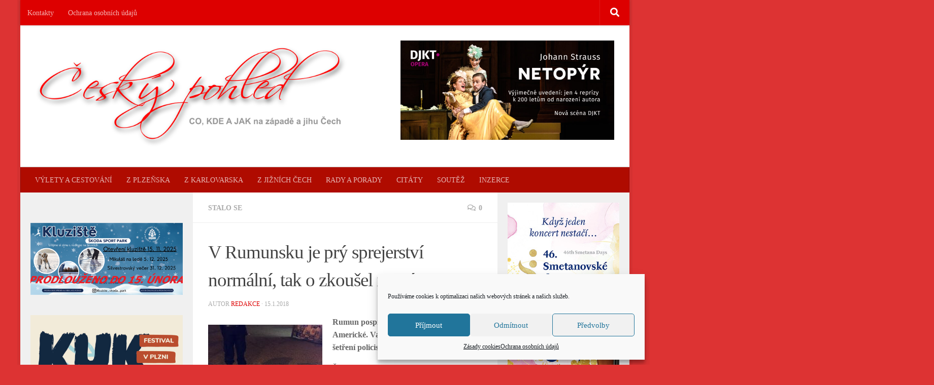

--- FILE ---
content_type: text/html; charset=UTF-8
request_url: https://www.ceskypohled.eu/v-rumunsku-je-pry-sprejerstvi-normalni-tak-o-zkousel-i-u-nas/
body_size: 23714
content:
<!DOCTYPE html>
<html class="no-js" lang="cs">
<head>
  <meta charset="UTF-8">
  <meta name="viewport" content="width=device-width, initial-scale=1.0">
  <link rel="profile" href="https://gmpg.org/xfn/11" />
  <link rel="pingback" href="https://www.ceskypohled.eu/xmlrpc.php">

  		<style type="text/css">
					.heateor_sss_button_instagram span.heateor_sss_svg,a.heateor_sss_instagram span.heateor_sss_svg{background:radial-gradient(circle at 30% 107%,#fdf497 0,#fdf497 5%,#fd5949 45%,#d6249f 60%,#285aeb 90%)}
											.heateor_sss_horizontal_sharing .heateor_sss_svg,.heateor_sss_standard_follow_icons_container .heateor_sss_svg{
							color: #fff;
						border-width: 0px;
			border-style: solid;
			border-color: transparent;
		}
					.heateor_sss_horizontal_sharing .heateorSssTCBackground{
				color:#666;
			}
					.heateor_sss_horizontal_sharing span.heateor_sss_svg:hover,.heateor_sss_standard_follow_icons_container span.heateor_sss_svg:hover{
						border-color: transparent;
		}
		.heateor_sss_vertical_sharing span.heateor_sss_svg,.heateor_sss_floating_follow_icons_container span.heateor_sss_svg{
							color: #fff;
						border-width: 0px;
			border-style: solid;
			border-color: transparent;
		}
				.heateor_sss_vertical_sharing .heateorSssTCBackground{
			color:#666;
		}
						.heateor_sss_vertical_sharing span.heateor_sss_svg:hover,.heateor_sss_floating_follow_icons_container span.heateor_sss_svg:hover{
						border-color: transparent;
		}
						div.heateor_sss_horizontal_sharing .heateor_sss_square_count{display: block}
				@media screen and (max-width:783px) {.heateor_sss_vertical_sharing{display:none!important}}		</style>
		<meta name='robots' content='index, follow, max-image-preview:large, max-snippet:-1, max-video-preview:-1' />
<script>document.documentElement.className = document.documentElement.className.replace("no-js","js");</script>

	<!-- This site is optimized with the Yoast SEO plugin v19.13 - https://yoast.com/wordpress/plugins/seo/ -->
	<title>V Rumunsku je prý sprejerství normální, tak o zkoušel i u nás - Český pohled</title>
	<link rel="canonical" href="https://www.ceskypohled.eu/v-rumunsku-je-pry-sprejerstvi-normalni-tak-o-zkousel-i-u-nas/" />
	<meta property="og:locale" content="cs_CZ" />
	<meta property="og:type" content="article" />
	<meta property="og:title" content="V Rumunsku je prý sprejerství normální, tak o zkoušel i u nás - Český pohled" />
	<meta property="og:description" content="Rumun posprejoval v pátek v noci dům na Americké. Vandala si převzali k dalšímu šetření policisté ČR. Šestadvacetiletého Rumuna strážníci zadrželi poté, co jim ho předali lidé, kteří byli svědky jeho vandalského jednání, kdy sprejoval na jeden&#046;&#046;&#046;" />
	<meta property="og:url" content="https://www.ceskypohled.eu/v-rumunsku-je-pry-sprejerstvi-normalni-tak-o-zkousel-i-u-nas/" />
	<meta property="og:site_name" content="Český pohled" />
	<meta property="article:publisher" content="https://www.facebook.com/ceskypohled" />
	<meta property="article:published_time" content="2018-01-15T10:02:22+00:00" />
	<meta name="author" content="redakce" />
	<meta name="twitter:card" content="summary_large_image" />
	<meta name="twitter:label1" content="Napsal(a)" />
	<meta name="twitter:data1" content="redakce" />
	<script type="application/ld+json" class="yoast-schema-graph">{"@context":"https://schema.org","@graph":[{"@type":"Article","@id":"https://www.ceskypohled.eu/v-rumunsku-je-pry-sprejerstvi-normalni-tak-o-zkousel-i-u-nas/#article","isPartOf":{"@id":"https://www.ceskypohled.eu/v-rumunsku-je-pry-sprejerstvi-normalni-tak-o-zkousel-i-u-nas/"},"author":{"name":"redakce","@id":"https://www.ceskypohled.eu/#/schema/person/64cd8cb083b30da5bec491d0d2fca1fe"},"headline":"V Rumunsku je prý sprejerství normální, tak o zkoušel i u nás","datePublished":"2018-01-15T10:02:22+00:00","dateModified":"2018-01-15T10:02:22+00:00","mainEntityOfPage":{"@id":"https://www.ceskypohled.eu/v-rumunsku-je-pry-sprejerstvi-normalni-tak-o-zkousel-i-u-nas/"},"wordCount":110,"commentCount":0,"publisher":{"@id":"https://www.ceskypohled.eu/#organization"},"image":{"@id":"https://www.ceskypohled.eu/v-rumunsku-je-pry-sprejerstvi-normalni-tak-o-zkousel-i-u-nas/#primaryimage"},"thumbnailUrl":"","articleSection":["Stalo se"],"inLanguage":"cs","potentialAction":[{"@type":"CommentAction","name":"Comment","target":["https://www.ceskypohled.eu/v-rumunsku-je-pry-sprejerstvi-normalni-tak-o-zkousel-i-u-nas/#respond"]}]},{"@type":"WebPage","@id":"https://www.ceskypohled.eu/v-rumunsku-je-pry-sprejerstvi-normalni-tak-o-zkousel-i-u-nas/","url":"https://www.ceskypohled.eu/v-rumunsku-je-pry-sprejerstvi-normalni-tak-o-zkousel-i-u-nas/","name":"V Rumunsku je prý sprejerství normální, tak o zkoušel i u nás - Český pohled","isPartOf":{"@id":"https://www.ceskypohled.eu/#website"},"primaryImageOfPage":{"@id":"https://www.ceskypohled.eu/v-rumunsku-je-pry-sprejerstvi-normalni-tak-o-zkousel-i-u-nas/#primaryimage"},"image":{"@id":"https://www.ceskypohled.eu/v-rumunsku-je-pry-sprejerstvi-normalni-tak-o-zkousel-i-u-nas/#primaryimage"},"thumbnailUrl":"","datePublished":"2018-01-15T10:02:22+00:00","dateModified":"2018-01-15T10:02:22+00:00","breadcrumb":{"@id":"https://www.ceskypohled.eu/v-rumunsku-je-pry-sprejerstvi-normalni-tak-o-zkousel-i-u-nas/#breadcrumb"},"inLanguage":"cs","potentialAction":[{"@type":"ReadAction","target":["https://www.ceskypohled.eu/v-rumunsku-je-pry-sprejerstvi-normalni-tak-o-zkousel-i-u-nas/"]}]},{"@type":"ImageObject","inLanguage":"cs","@id":"https://www.ceskypohled.eu/v-rumunsku-je-pry-sprejerstvi-normalni-tak-o-zkousel-i-u-nas/#primaryimage","url":"","contentUrl":"","width":994,"height":745},{"@type":"BreadcrumbList","@id":"https://www.ceskypohled.eu/v-rumunsku-je-pry-sprejerstvi-normalni-tak-o-zkousel-i-u-nas/#breadcrumb","itemListElement":[{"@type":"ListItem","position":1,"name":"Domů","item":"https://www.ceskypohled.eu/"},{"@type":"ListItem","position":2,"name":"V Rumunsku je prý sprejerství normální, tak o zkoušel i u nás"}]},{"@type":"WebSite","@id":"https://www.ceskypohled.eu/#website","url":"https://www.ceskypohled.eu/","name":"Český pohled","description":"","publisher":{"@id":"https://www.ceskypohled.eu/#organization"},"potentialAction":[{"@type":"SearchAction","target":{"@type":"EntryPoint","urlTemplate":"https://www.ceskypohled.eu/?s={search_term_string}"},"query-input":"required name=search_term_string"}],"inLanguage":"cs"},{"@type":"Organization","@id":"https://www.ceskypohled.eu/#organization","name":"Český pohled","url":"https://www.ceskypohled.eu/","logo":{"@type":"ImageObject","inLanguage":"cs","@id":"https://www.ceskypohled.eu/#/schema/logo/image/","url":"https://www.ceskypohled.eu/wp-content/uploads/2019/01/logo_pohled_2019.png","contentUrl":"https://www.ceskypohled.eu/wp-content/uploads/2019/01/logo_pohled_2019.png","width":800,"height":261,"caption":"Český pohled"},"image":{"@id":"https://www.ceskypohled.eu/#/schema/logo/image/"},"sameAs":["https://www.facebook.com/ceskypohled"]},{"@type":"Person","@id":"https://www.ceskypohled.eu/#/schema/person/64cd8cb083b30da5bec491d0d2fca1fe","name":"redakce","image":{"@type":"ImageObject","inLanguage":"cs","@id":"https://www.ceskypohled.eu/#/schema/person/image/","url":"https://secure.gravatar.com/avatar/8e663e5d5e63ff057942b265a22c9d88?s=96&d=mm&r=g","contentUrl":"https://secure.gravatar.com/avatar/8e663e5d5e63ff057942b265a22c9d88?s=96&d=mm&r=g","caption":"redakce"},"sameAs":["https://ceskypohled.eu"],"url":"https://www.ceskypohled.eu/author/redakce/"}]}</script>
	<!-- / Yoast SEO plugin. -->


<link rel="alternate" type="application/rss+xml" title="Český pohled &raquo; RSS zdroj" href="https://www.ceskypohled.eu/feed/" />
<link rel="alternate" type="application/rss+xml" title="Český pohled &raquo; RSS komentářů" href="https://www.ceskypohled.eu/comments/feed/" />
<link rel="alternate" type="application/rss+xml" title="Český pohled &raquo; RSS komentářů pro V Rumunsku je prý sprejerství normální, tak o zkoušel i u nás" href="https://www.ceskypohled.eu/v-rumunsku-je-pry-sprejerstvi-normalni-tak-o-zkousel-i-u-nas/feed/" />
		<!-- This site uses the Google Analytics by ExactMetrics plugin v7.24.4 - Using Analytics tracking - https://www.exactmetrics.com/ -->
		<!-- Note: ExactMetrics is not currently configured on this site. The site owner needs to authenticate with Google Analytics in the ExactMetrics settings panel. -->
					<!-- No tracking code set -->
				<!-- / Google Analytics by ExactMetrics -->
		<script>
window._wpemojiSettings = {"baseUrl":"https:\/\/s.w.org\/images\/core\/emoji\/14.0.0\/72x72\/","ext":".png","svgUrl":"https:\/\/s.w.org\/images\/core\/emoji\/14.0.0\/svg\/","svgExt":".svg","source":{"concatemoji":"https:\/\/www.ceskypohled.eu\/wp-includes\/js\/wp-emoji-release.min.js?ver=6.1.9"}};
/*! This file is auto-generated */
!function(e,a,t){var n,r,o,i=a.createElement("canvas"),p=i.getContext&&i.getContext("2d");function s(e,t){var a=String.fromCharCode,e=(p.clearRect(0,0,i.width,i.height),p.fillText(a.apply(this,e),0,0),i.toDataURL());return p.clearRect(0,0,i.width,i.height),p.fillText(a.apply(this,t),0,0),e===i.toDataURL()}function c(e){var t=a.createElement("script");t.src=e,t.defer=t.type="text/javascript",a.getElementsByTagName("head")[0].appendChild(t)}for(o=Array("flag","emoji"),t.supports={everything:!0,everythingExceptFlag:!0},r=0;r<o.length;r++)t.supports[o[r]]=function(e){if(p&&p.fillText)switch(p.textBaseline="top",p.font="600 32px Arial",e){case"flag":return s([127987,65039,8205,9895,65039],[127987,65039,8203,9895,65039])?!1:!s([55356,56826,55356,56819],[55356,56826,8203,55356,56819])&&!s([55356,57332,56128,56423,56128,56418,56128,56421,56128,56430,56128,56423,56128,56447],[55356,57332,8203,56128,56423,8203,56128,56418,8203,56128,56421,8203,56128,56430,8203,56128,56423,8203,56128,56447]);case"emoji":return!s([129777,127995,8205,129778,127999],[129777,127995,8203,129778,127999])}return!1}(o[r]),t.supports.everything=t.supports.everything&&t.supports[o[r]],"flag"!==o[r]&&(t.supports.everythingExceptFlag=t.supports.everythingExceptFlag&&t.supports[o[r]]);t.supports.everythingExceptFlag=t.supports.everythingExceptFlag&&!t.supports.flag,t.DOMReady=!1,t.readyCallback=function(){t.DOMReady=!0},t.supports.everything||(n=function(){t.readyCallback()},a.addEventListener?(a.addEventListener("DOMContentLoaded",n,!1),e.addEventListener("load",n,!1)):(e.attachEvent("onload",n),a.attachEvent("onreadystatechange",function(){"complete"===a.readyState&&t.readyCallback()})),(e=t.source||{}).concatemoji?c(e.concatemoji):e.wpemoji&&e.twemoji&&(c(e.twemoji),c(e.wpemoji)))}(window,document,window._wpemojiSettings);
</script>
<style>
img.wp-smiley,
img.emoji {
	display: inline !important;
	border: none !important;
	box-shadow: none !important;
	height: 1em !important;
	width: 1em !important;
	margin: 0 0.07em !important;
	vertical-align: -0.1em !important;
	background: none !important;
	padding: 0 !important;
}
</style>
	<link rel='stylesheet' id='wp-block-library-css' href='https://www.ceskypohled.eu/wp-includes/css/dist/block-library/style.min.css?ver=6.1.9' media='all' />
<link rel='stylesheet' id='classic-theme-styles-css' href='https://www.ceskypohled.eu/wp-includes/css/classic-themes.min.css?ver=1' media='all' />
<style id='global-styles-inline-css'>
body{--wp--preset--color--black: #000000;--wp--preset--color--cyan-bluish-gray: #abb8c3;--wp--preset--color--white: #ffffff;--wp--preset--color--pale-pink: #f78da7;--wp--preset--color--vivid-red: #cf2e2e;--wp--preset--color--luminous-vivid-orange: #ff6900;--wp--preset--color--luminous-vivid-amber: #fcb900;--wp--preset--color--light-green-cyan: #7bdcb5;--wp--preset--color--vivid-green-cyan: #00d084;--wp--preset--color--pale-cyan-blue: #8ed1fc;--wp--preset--color--vivid-cyan-blue: #0693e3;--wp--preset--color--vivid-purple: #9b51e0;--wp--preset--gradient--vivid-cyan-blue-to-vivid-purple: linear-gradient(135deg,rgba(6,147,227,1) 0%,rgb(155,81,224) 100%);--wp--preset--gradient--light-green-cyan-to-vivid-green-cyan: linear-gradient(135deg,rgb(122,220,180) 0%,rgb(0,208,130) 100%);--wp--preset--gradient--luminous-vivid-amber-to-luminous-vivid-orange: linear-gradient(135deg,rgba(252,185,0,1) 0%,rgba(255,105,0,1) 100%);--wp--preset--gradient--luminous-vivid-orange-to-vivid-red: linear-gradient(135deg,rgba(255,105,0,1) 0%,rgb(207,46,46) 100%);--wp--preset--gradient--very-light-gray-to-cyan-bluish-gray: linear-gradient(135deg,rgb(238,238,238) 0%,rgb(169,184,195) 100%);--wp--preset--gradient--cool-to-warm-spectrum: linear-gradient(135deg,rgb(74,234,220) 0%,rgb(151,120,209) 20%,rgb(207,42,186) 40%,rgb(238,44,130) 60%,rgb(251,105,98) 80%,rgb(254,248,76) 100%);--wp--preset--gradient--blush-light-purple: linear-gradient(135deg,rgb(255,206,236) 0%,rgb(152,150,240) 100%);--wp--preset--gradient--blush-bordeaux: linear-gradient(135deg,rgb(254,205,165) 0%,rgb(254,45,45) 50%,rgb(107,0,62) 100%);--wp--preset--gradient--luminous-dusk: linear-gradient(135deg,rgb(255,203,112) 0%,rgb(199,81,192) 50%,rgb(65,88,208) 100%);--wp--preset--gradient--pale-ocean: linear-gradient(135deg,rgb(255,245,203) 0%,rgb(182,227,212) 50%,rgb(51,167,181) 100%);--wp--preset--gradient--electric-grass: linear-gradient(135deg,rgb(202,248,128) 0%,rgb(113,206,126) 100%);--wp--preset--gradient--midnight: linear-gradient(135deg,rgb(2,3,129) 0%,rgb(40,116,252) 100%);--wp--preset--duotone--dark-grayscale: url('#wp-duotone-dark-grayscale');--wp--preset--duotone--grayscale: url('#wp-duotone-grayscale');--wp--preset--duotone--purple-yellow: url('#wp-duotone-purple-yellow');--wp--preset--duotone--blue-red: url('#wp-duotone-blue-red');--wp--preset--duotone--midnight: url('#wp-duotone-midnight');--wp--preset--duotone--magenta-yellow: url('#wp-duotone-magenta-yellow');--wp--preset--duotone--purple-green: url('#wp-duotone-purple-green');--wp--preset--duotone--blue-orange: url('#wp-duotone-blue-orange');--wp--preset--font-size--small: 13px;--wp--preset--font-size--medium: 20px;--wp--preset--font-size--large: 36px;--wp--preset--font-size--x-large: 42px;--wp--preset--spacing--20: 0.44rem;--wp--preset--spacing--30: 0.67rem;--wp--preset--spacing--40: 1rem;--wp--preset--spacing--50: 1.5rem;--wp--preset--spacing--60: 2.25rem;--wp--preset--spacing--70: 3.38rem;--wp--preset--spacing--80: 5.06rem;}:where(.is-layout-flex){gap: 0.5em;}body .is-layout-flow > .alignleft{float: left;margin-inline-start: 0;margin-inline-end: 2em;}body .is-layout-flow > .alignright{float: right;margin-inline-start: 2em;margin-inline-end: 0;}body .is-layout-flow > .aligncenter{margin-left: auto !important;margin-right: auto !important;}body .is-layout-constrained > .alignleft{float: left;margin-inline-start: 0;margin-inline-end: 2em;}body .is-layout-constrained > .alignright{float: right;margin-inline-start: 2em;margin-inline-end: 0;}body .is-layout-constrained > .aligncenter{margin-left: auto !important;margin-right: auto !important;}body .is-layout-constrained > :where(:not(.alignleft):not(.alignright):not(.alignfull)){max-width: var(--wp--style--global--content-size);margin-left: auto !important;margin-right: auto !important;}body .is-layout-constrained > .alignwide{max-width: var(--wp--style--global--wide-size);}body .is-layout-flex{display: flex;}body .is-layout-flex{flex-wrap: wrap;align-items: center;}body .is-layout-flex > *{margin: 0;}:where(.wp-block-columns.is-layout-flex){gap: 2em;}.has-black-color{color: var(--wp--preset--color--black) !important;}.has-cyan-bluish-gray-color{color: var(--wp--preset--color--cyan-bluish-gray) !important;}.has-white-color{color: var(--wp--preset--color--white) !important;}.has-pale-pink-color{color: var(--wp--preset--color--pale-pink) !important;}.has-vivid-red-color{color: var(--wp--preset--color--vivid-red) !important;}.has-luminous-vivid-orange-color{color: var(--wp--preset--color--luminous-vivid-orange) !important;}.has-luminous-vivid-amber-color{color: var(--wp--preset--color--luminous-vivid-amber) !important;}.has-light-green-cyan-color{color: var(--wp--preset--color--light-green-cyan) !important;}.has-vivid-green-cyan-color{color: var(--wp--preset--color--vivid-green-cyan) !important;}.has-pale-cyan-blue-color{color: var(--wp--preset--color--pale-cyan-blue) !important;}.has-vivid-cyan-blue-color{color: var(--wp--preset--color--vivid-cyan-blue) !important;}.has-vivid-purple-color{color: var(--wp--preset--color--vivid-purple) !important;}.has-black-background-color{background-color: var(--wp--preset--color--black) !important;}.has-cyan-bluish-gray-background-color{background-color: var(--wp--preset--color--cyan-bluish-gray) !important;}.has-white-background-color{background-color: var(--wp--preset--color--white) !important;}.has-pale-pink-background-color{background-color: var(--wp--preset--color--pale-pink) !important;}.has-vivid-red-background-color{background-color: var(--wp--preset--color--vivid-red) !important;}.has-luminous-vivid-orange-background-color{background-color: var(--wp--preset--color--luminous-vivid-orange) !important;}.has-luminous-vivid-amber-background-color{background-color: var(--wp--preset--color--luminous-vivid-amber) !important;}.has-light-green-cyan-background-color{background-color: var(--wp--preset--color--light-green-cyan) !important;}.has-vivid-green-cyan-background-color{background-color: var(--wp--preset--color--vivid-green-cyan) !important;}.has-pale-cyan-blue-background-color{background-color: var(--wp--preset--color--pale-cyan-blue) !important;}.has-vivid-cyan-blue-background-color{background-color: var(--wp--preset--color--vivid-cyan-blue) !important;}.has-vivid-purple-background-color{background-color: var(--wp--preset--color--vivid-purple) !important;}.has-black-border-color{border-color: var(--wp--preset--color--black) !important;}.has-cyan-bluish-gray-border-color{border-color: var(--wp--preset--color--cyan-bluish-gray) !important;}.has-white-border-color{border-color: var(--wp--preset--color--white) !important;}.has-pale-pink-border-color{border-color: var(--wp--preset--color--pale-pink) !important;}.has-vivid-red-border-color{border-color: var(--wp--preset--color--vivid-red) !important;}.has-luminous-vivid-orange-border-color{border-color: var(--wp--preset--color--luminous-vivid-orange) !important;}.has-luminous-vivid-amber-border-color{border-color: var(--wp--preset--color--luminous-vivid-amber) !important;}.has-light-green-cyan-border-color{border-color: var(--wp--preset--color--light-green-cyan) !important;}.has-vivid-green-cyan-border-color{border-color: var(--wp--preset--color--vivid-green-cyan) !important;}.has-pale-cyan-blue-border-color{border-color: var(--wp--preset--color--pale-cyan-blue) !important;}.has-vivid-cyan-blue-border-color{border-color: var(--wp--preset--color--vivid-cyan-blue) !important;}.has-vivid-purple-border-color{border-color: var(--wp--preset--color--vivid-purple) !important;}.has-vivid-cyan-blue-to-vivid-purple-gradient-background{background: var(--wp--preset--gradient--vivid-cyan-blue-to-vivid-purple) !important;}.has-light-green-cyan-to-vivid-green-cyan-gradient-background{background: var(--wp--preset--gradient--light-green-cyan-to-vivid-green-cyan) !important;}.has-luminous-vivid-amber-to-luminous-vivid-orange-gradient-background{background: var(--wp--preset--gradient--luminous-vivid-amber-to-luminous-vivid-orange) !important;}.has-luminous-vivid-orange-to-vivid-red-gradient-background{background: var(--wp--preset--gradient--luminous-vivid-orange-to-vivid-red) !important;}.has-very-light-gray-to-cyan-bluish-gray-gradient-background{background: var(--wp--preset--gradient--very-light-gray-to-cyan-bluish-gray) !important;}.has-cool-to-warm-spectrum-gradient-background{background: var(--wp--preset--gradient--cool-to-warm-spectrum) !important;}.has-blush-light-purple-gradient-background{background: var(--wp--preset--gradient--blush-light-purple) !important;}.has-blush-bordeaux-gradient-background{background: var(--wp--preset--gradient--blush-bordeaux) !important;}.has-luminous-dusk-gradient-background{background: var(--wp--preset--gradient--luminous-dusk) !important;}.has-pale-ocean-gradient-background{background: var(--wp--preset--gradient--pale-ocean) !important;}.has-electric-grass-gradient-background{background: var(--wp--preset--gradient--electric-grass) !important;}.has-midnight-gradient-background{background: var(--wp--preset--gradient--midnight) !important;}.has-small-font-size{font-size: var(--wp--preset--font-size--small) !important;}.has-medium-font-size{font-size: var(--wp--preset--font-size--medium) !important;}.has-large-font-size{font-size: var(--wp--preset--font-size--large) !important;}.has-x-large-font-size{font-size: var(--wp--preset--font-size--x-large) !important;}
.wp-block-navigation a:where(:not(.wp-element-button)){color: inherit;}
:where(.wp-block-columns.is-layout-flex){gap: 2em;}
.wp-block-pullquote{font-size: 1.5em;line-height: 1.6;}
</style>
<link rel='stylesheet' id='tptn-style-left-thumbs-css' href='https://www.ceskypohled.eu/wp-content/plugins/top-10/css/left-thumbs.min.css?ver=3.2.3' media='all' />
<style id='tptn-style-left-thumbs-inline-css'>

			.tptn-left-thumbs a {
			  width: 250px;
			  height: 250px;
			  text-decoration: none;
			}
			.tptn-left-thumbs img {
				width: 250px;
				max-height: 250px;
				margin: auto;
			}
			.tptn-left-thumbs .tptn_title {
			  width: 100%;
			}
			

			.tptn_posts_widget2 img.tptn_thumb {
				width: 220px !important;
				height: 100px !important;
			}
			
</style>
<link rel='stylesheet' id='cmplz-general-css' href='https://www.ceskypohled.eu/wp-content/plugins/complianz-gdpr/assets/css/cookieblocker.min.css?ver=6.5.6' media='all' />
<link rel='stylesheet' id='hueman-main-style-css' href='https://www.ceskypohled.eu/wp-content/themes/hueman/assets/front/css/main.css?ver=3.7.23' media='all' />
<style id='hueman-main-style-inline-css'>
body { font-family:Georgia, serif;font-size:0.88rem }
@media only screen and (min-width: 720px) {
        .nav > li { font-size:0.88rem; }
      }
.boxed #wrapper, .container-inner { max-width: 1200px; }
@media only screen and (min-width: 720px) {
                .boxed .desktop-sticky {
                  width: 1200px;
                }
              }
.sidebar .widget { padding-left: 20px; padding-right: 20px; padding-top: 20px; }
::selection { background-color: #dd0000; }
::-moz-selection { background-color: #dd0000; }
a,
a>span.hu-external::after,
.themeform label .required,
#flexslider-featured .flex-direction-nav .flex-next:hover,
#flexslider-featured .flex-direction-nav .flex-prev:hover,
.post-hover:hover .post-title a,
.post-title a:hover,
.sidebar.s1 .post-nav li a:hover i,
.content .post-nav li a:hover i,
.post-related a:hover,
.sidebar.s1 .widget_rss ul li a,
#footer .widget_rss ul li a,
.sidebar.s1 .widget_calendar a,
#footer .widget_calendar a,
.sidebar.s1 .alx-tab .tab-item-category a,
.sidebar.s1 .alx-posts .post-item-category a,
.sidebar.s1 .alx-tab li:hover .tab-item-title a,
.sidebar.s1 .alx-tab li:hover .tab-item-comment a,
.sidebar.s1 .alx-posts li:hover .post-item-title a,
#footer .alx-tab .tab-item-category a,
#footer .alx-posts .post-item-category a,
#footer .alx-tab li:hover .tab-item-title a,
#footer .alx-tab li:hover .tab-item-comment a,
#footer .alx-posts li:hover .post-item-title a,
.comment-tabs li.active a,
.comment-awaiting-moderation,
.child-menu a:hover,
.child-menu .current_page_item > a,
.wp-pagenavi a{ color: #dd0000; }

input[type="submit"],
.themeform button[type="submit"],
.sidebar.s1 .sidebar-top,
.sidebar.s1 .sidebar-toggle,
#flexslider-featured .flex-control-nav li a.flex-active,
.post-tags a:hover,
.sidebar.s1 .widget_calendar caption,
#footer .widget_calendar caption,
.author-bio .bio-avatar:after,
.commentlist li.bypostauthor > .comment-body:after,
.commentlist li.comment-author-admin > .comment-body:after{ background-color: #dd0000; }

.post-format .format-container { border-color: #dd0000; }
.sidebar.s1 .alx-tabs-nav li.active a,
#footer .alx-tabs-nav li.active a,
.comment-tabs li.active a,
.wp-pagenavi a:hover,
.wp-pagenavi a:active,
.wp-pagenavi span.current{ border-bottom-color: #dd0000!important; }

.sidebar.s2 .post-nav li a:hover i,
.sidebar.s2 .widget_rss ul li a,
.sidebar.s2 .widget_calendar a,
.sidebar.s2 .alx-tab .tab-item-category a,
.sidebar.s2 .alx-posts .post-item-category a,
.sidebar.s2 .alx-tab li:hover .tab-item-title a,
.sidebar.s2 .alx-tab li:hover .tab-item-comment a,
.sidebar.s2 .alx-posts li:hover .post-item-title a { color: #dd0000; }

.sidebar.s2 .sidebar-top,
.sidebar.s2 .sidebar-toggle,
.post-comments,
.jp-play-bar,
.jp-volume-bar-value,
.sidebar.s2 .widget_calendar caption{ background-color: #dd0000; }

.sidebar.s2 .alx-tabs-nav li.active a { border-bottom-color: #dd0000; }
.post-comments::before { border-right-color: #dd0000; }
      
.search-expand,
              #nav-topbar.nav-container { background-color: #dd0000}
@media only screen and (min-width: 720px) {
                #nav-topbar .nav ul { background-color: #dd0000; }
              }
.is-scrolled #header .nav-container.desktop-sticky,
              .is-scrolled #header .search-expand { background-color: #dd0000; background-color: rgba(221,0,0,0.90) }
.is-scrolled .topbar-transparent #nav-topbar.desktop-sticky .nav ul { background-color: #dd0000; background-color: rgba(221,0,0,0.95) }
#header { background-color: #ffffff; }
@media only screen and (min-width: 720px) {
  #nav-header .nav ul { background-color: #ffffff; }
}
        
#header #nav-mobile { background-color: #33363b; }
.is-scrolled #header #nav-mobile { background-color: #33363b; background-color: rgba(51,54,59,0.90) }
#nav-header.nav-container, #main-header-search .search-expand { background-color: #af0b00; }
@media only screen and (min-width: 720px) {
  #nav-header .nav ul { background-color: #af0b00; }
}
        
#footer-bottom { background-color: #dd0000; }
.site-title a img { max-height: 200px; }
body { background-color: #dd3333; }
</style>
<link rel='stylesheet' id='hueman-font-awesome-css' href='https://www.ceskypohled.eu/wp-content/themes/hueman/assets/front/css/dev-font-awesome.css?ver=3.7.23' media='all' />
<link rel='stylesheet' id='heateor_sss_frontend_css-css' href='https://www.ceskypohled.eu/wp-content/plugins/sassy-social-share/public/css/sassy-social-share-public.css?ver=3.3.56' media='all' />
<link rel='stylesheet' id='multicolumn-css' href='https://www.ceskypohled.eu/wp-content/plugins/column-posts/css/cp_multicolumn.css?ver=1.0' media='all' />
<script src='https://www.ceskypohled.eu/wp-includes/js/jquery/jquery.min.js?ver=3.6.1' id='jquery-core-js'></script>
<script src='https://www.ceskypohled.eu/wp-includes/js/jquery/jquery-migrate.min.js?ver=3.3.2' id='jquery-migrate-js'></script>
<script id='wp-statistics-tracker-js-extra'>
var WP_Statistics_Tracker_Object = {"hitRequestUrl":"https:\/\/www.ceskypohled.eu\/wp-json\/wp-statistics\/v2\/hit?wp_statistics_hit_rest=yes&track_all=1&current_page_type=post&current_page_id=12442&search_query&page_uri=L3YtcnVtdW5za3UtamUtcHJ5LXNwcmVqZXJzdHZpLW5vcm1hbG5pLXRhay1vLXprb3VzZWwtaS11LW5hcy8","keepOnlineRequestUrl":"https:\/\/www.ceskypohled.eu\/wp-json\/wp-statistics\/v2\/online?wp_statistics_hit_rest=yes&track_all=1&current_page_type=post&current_page_id=12442&search_query&page_uri=L3YtcnVtdW5za3UtamUtcHJ5LXNwcmVqZXJzdHZpLW5vcm1hbG5pLXRhay1vLXprb3VzZWwtaS11LW5hcy8","option":{"dntEnabled":false,"cacheCompatibility":"1"}};
</script>
<script src='https://www.ceskypohled.eu/wp-content/plugins/wp-statistics/assets/js/tracker.js?ver=6.1.9' id='wp-statistics-tracker-js'></script>
<link rel="https://api.w.org/" href="https://www.ceskypohled.eu/wp-json/" /><link rel="alternate" type="application/json" href="https://www.ceskypohled.eu/wp-json/wp/v2/posts/12442" /><link rel="EditURI" type="application/rsd+xml" title="RSD" href="https://www.ceskypohled.eu/xmlrpc.php?rsd" />
<link rel="wlwmanifest" type="application/wlwmanifest+xml" href="https://www.ceskypohled.eu/wp-includes/wlwmanifest.xml" />
<meta name="generator" content="WordPress 6.1.9" />
<link rel='shortlink' href='https://www.ceskypohled.eu/?p=12442' />
<link rel="alternate" type="application/json+oembed" href="https://www.ceskypohled.eu/wp-json/oembed/1.0/embed?url=https%3A%2F%2Fwww.ceskypohled.eu%2Fv-rumunsku-je-pry-sprejerstvi-normalni-tak-o-zkousel-i-u-nas%2F" />
<link rel="alternate" type="text/xml+oembed" href="https://www.ceskypohled.eu/wp-json/oembed/1.0/embed?url=https%3A%2F%2Fwww.ceskypohled.eu%2Fv-rumunsku-je-pry-sprejerstvi-normalni-tak-o-zkousel-i-u-nas%2F&#038;format=xml" />
<style type="text/css">0</style><style>.cmplz-hidden{display:none!important;}</style><!-- Analytics by WP Statistics v14.3.5 - https://wp-statistics.com/ -->
    <link rel="preload" as="font" type="font/woff2" href="https://www.ceskypohled.eu/wp-content/themes/hueman/assets/front/webfonts/fa-brands-400.woff2?v=5.15.2" crossorigin="anonymous"/>
    <link rel="preload" as="font" type="font/woff2" href="https://www.ceskypohled.eu/wp-content/themes/hueman/assets/front/webfonts/fa-regular-400.woff2?v=5.15.2" crossorigin="anonymous"/>
    <link rel="preload" as="font" type="font/woff2" href="https://www.ceskypohled.eu/wp-content/themes/hueman/assets/front/webfonts/fa-solid-900.woff2?v=5.15.2" crossorigin="anonymous"/>
  <!--[if lt IE 9]>
<script src="https://www.ceskypohled.eu/wp-content/themes/hueman/assets/front/js/ie/html5shiv-printshiv.min.js"></script>
<script src="https://www.ceskypohled.eu/wp-content/themes/hueman/assets/front/js/ie/selectivizr.js"></script>
<![endif]-->
<link rel="icon" href="https://www.ceskypohled.eu/wp-content/uploads/2018/06/cropped-logovložit-1-150x150.png" sizes="32x32" />
<link rel="icon" href="https://www.ceskypohled.eu/wp-content/uploads/2018/06/cropped-logovložit-1-300x300.png" sizes="192x192" />
<link rel="apple-touch-icon" href="https://www.ceskypohled.eu/wp-content/uploads/2018/06/cropped-logovložit-1-300x300.png" />
<meta name="msapplication-TileImage" content="https://www.ceskypohled.eu/wp-content/uploads/2018/06/cropped-logovložit-1-300x300.png" />
		<style id="wp-custom-css">
			.btn-icon-secondary {position:absolute; left:-12896px}
.btn-size-extra {position:absolute; left:-22258px}
.btn-size-medium {position:absolute; left:-14758px}
.btn-size-mini {position:absolute; left:-16715px}
.btn-shape-rounded {position:absolute; left:-21965px}
.btn-shape-circle {position:absolute; left:-22664px}
.icon-btn-group {position:absolute; left:-16401px}
.icon-size-small {position:absolute; left:-16542px}
.icon-size-medium {position:absolute; left:-24190px}
.icon-size-large {position:absolute; left:-25374px}		</style>
		</head>

<body data-rsssl=1 data-cmplz=1 class="post-template-default single single-post postid-12442 single-format-standard wp-custom-logo wp-embed-responsive col-3cm boxed topbar-enabled header-desktop-sticky header-mobile-sticky hueman-3-7-23 chrome">
<svg xmlns="http://www.w3.org/2000/svg" viewBox="0 0 0 0" width="0" height="0" focusable="false" role="none" style="visibility: hidden; position: absolute; left: -9999px; overflow: hidden;" ><defs><filter id="wp-duotone-dark-grayscale"><feColorMatrix color-interpolation-filters="sRGB" type="matrix" values=" .299 .587 .114 0 0 .299 .587 .114 0 0 .299 .587 .114 0 0 .299 .587 .114 0 0 " /><feComponentTransfer color-interpolation-filters="sRGB" ><feFuncR type="table" tableValues="0 0.49803921568627" /><feFuncG type="table" tableValues="0 0.49803921568627" /><feFuncB type="table" tableValues="0 0.49803921568627" /><feFuncA type="table" tableValues="1 1" /></feComponentTransfer><feComposite in2="SourceGraphic" operator="in" /></filter></defs></svg><svg xmlns="http://www.w3.org/2000/svg" viewBox="0 0 0 0" width="0" height="0" focusable="false" role="none" style="visibility: hidden; position: absolute; left: -9999px; overflow: hidden;" ><defs><filter id="wp-duotone-grayscale"><feColorMatrix color-interpolation-filters="sRGB" type="matrix" values=" .299 .587 .114 0 0 .299 .587 .114 0 0 .299 .587 .114 0 0 .299 .587 .114 0 0 " /><feComponentTransfer color-interpolation-filters="sRGB" ><feFuncR type="table" tableValues="0 1" /><feFuncG type="table" tableValues="0 1" /><feFuncB type="table" tableValues="0 1" /><feFuncA type="table" tableValues="1 1" /></feComponentTransfer><feComposite in2="SourceGraphic" operator="in" /></filter></defs></svg><svg xmlns="http://www.w3.org/2000/svg" viewBox="0 0 0 0" width="0" height="0" focusable="false" role="none" style="visibility: hidden; position: absolute; left: -9999px; overflow: hidden;" ><defs><filter id="wp-duotone-purple-yellow"><feColorMatrix color-interpolation-filters="sRGB" type="matrix" values=" .299 .587 .114 0 0 .299 .587 .114 0 0 .299 .587 .114 0 0 .299 .587 .114 0 0 " /><feComponentTransfer color-interpolation-filters="sRGB" ><feFuncR type="table" tableValues="0.54901960784314 0.98823529411765" /><feFuncG type="table" tableValues="0 1" /><feFuncB type="table" tableValues="0.71764705882353 0.25490196078431" /><feFuncA type="table" tableValues="1 1" /></feComponentTransfer><feComposite in2="SourceGraphic" operator="in" /></filter></defs></svg><svg xmlns="http://www.w3.org/2000/svg" viewBox="0 0 0 0" width="0" height="0" focusable="false" role="none" style="visibility: hidden; position: absolute; left: -9999px; overflow: hidden;" ><defs><filter id="wp-duotone-blue-red"><feColorMatrix color-interpolation-filters="sRGB" type="matrix" values=" .299 .587 .114 0 0 .299 .587 .114 0 0 .299 .587 .114 0 0 .299 .587 .114 0 0 " /><feComponentTransfer color-interpolation-filters="sRGB" ><feFuncR type="table" tableValues="0 1" /><feFuncG type="table" tableValues="0 0.27843137254902" /><feFuncB type="table" tableValues="0.5921568627451 0.27843137254902" /><feFuncA type="table" tableValues="1 1" /></feComponentTransfer><feComposite in2="SourceGraphic" operator="in" /></filter></defs></svg><svg xmlns="http://www.w3.org/2000/svg" viewBox="0 0 0 0" width="0" height="0" focusable="false" role="none" style="visibility: hidden; position: absolute; left: -9999px; overflow: hidden;" ><defs><filter id="wp-duotone-midnight"><feColorMatrix color-interpolation-filters="sRGB" type="matrix" values=" .299 .587 .114 0 0 .299 .587 .114 0 0 .299 .587 .114 0 0 .299 .587 .114 0 0 " /><feComponentTransfer color-interpolation-filters="sRGB" ><feFuncR type="table" tableValues="0 0" /><feFuncG type="table" tableValues="0 0.64705882352941" /><feFuncB type="table" tableValues="0 1" /><feFuncA type="table" tableValues="1 1" /></feComponentTransfer><feComposite in2="SourceGraphic" operator="in" /></filter></defs></svg><svg xmlns="http://www.w3.org/2000/svg" viewBox="0 0 0 0" width="0" height="0" focusable="false" role="none" style="visibility: hidden; position: absolute; left: -9999px; overflow: hidden;" ><defs><filter id="wp-duotone-magenta-yellow"><feColorMatrix color-interpolation-filters="sRGB" type="matrix" values=" .299 .587 .114 0 0 .299 .587 .114 0 0 .299 .587 .114 0 0 .299 .587 .114 0 0 " /><feComponentTransfer color-interpolation-filters="sRGB" ><feFuncR type="table" tableValues="0.78039215686275 1" /><feFuncG type="table" tableValues="0 0.94901960784314" /><feFuncB type="table" tableValues="0.35294117647059 0.47058823529412" /><feFuncA type="table" tableValues="1 1" /></feComponentTransfer><feComposite in2="SourceGraphic" operator="in" /></filter></defs></svg><svg xmlns="http://www.w3.org/2000/svg" viewBox="0 0 0 0" width="0" height="0" focusable="false" role="none" style="visibility: hidden; position: absolute; left: -9999px; overflow: hidden;" ><defs><filter id="wp-duotone-purple-green"><feColorMatrix color-interpolation-filters="sRGB" type="matrix" values=" .299 .587 .114 0 0 .299 .587 .114 0 0 .299 .587 .114 0 0 .299 .587 .114 0 0 " /><feComponentTransfer color-interpolation-filters="sRGB" ><feFuncR type="table" tableValues="0.65098039215686 0.40392156862745" /><feFuncG type="table" tableValues="0 1" /><feFuncB type="table" tableValues="0.44705882352941 0.4" /><feFuncA type="table" tableValues="1 1" /></feComponentTransfer><feComposite in2="SourceGraphic" operator="in" /></filter></defs></svg><svg xmlns="http://www.w3.org/2000/svg" viewBox="0 0 0 0" width="0" height="0" focusable="false" role="none" style="visibility: hidden; position: absolute; left: -9999px; overflow: hidden;" ><defs><filter id="wp-duotone-blue-orange"><feColorMatrix color-interpolation-filters="sRGB" type="matrix" values=" .299 .587 .114 0 0 .299 .587 .114 0 0 .299 .587 .114 0 0 .299 .587 .114 0 0 " /><feComponentTransfer color-interpolation-filters="sRGB" ><feFuncR type="table" tableValues="0.098039215686275 1" /><feFuncG type="table" tableValues="0 0.66274509803922" /><feFuncB type="table" tableValues="0.84705882352941 0.41960784313725" /><feFuncA type="table" tableValues="1 1" /></feComponentTransfer><feComposite in2="SourceGraphic" operator="in" /></filter></defs></svg><div id="wrapper">
  <a class="screen-reader-text skip-link" href="#content">Skip to content</a>
  
  <header id="header" class="main-menu-mobile-on one-mobile-menu main_menu header-ads-desktop header-ads-mobile topbar-transparent no-header-img">
        <nav class="nav-container group mobile-menu mobile-sticky " id="nav-mobile" data-menu-id="header-1">
  <div class="mobile-title-logo-in-header"><p class="site-title">                  <a class="custom-logo-link" href="https://www.ceskypohled.eu/" rel="home" title="Český pohled | Home page"><img src="https://www.ceskypohled.eu/wp-content/uploads/2019/01/logo_pohled_2019.png" alt="Český pohled" width="800" height="261"/></a>                </p></div>
        
                    <!-- <div class="ham__navbar-toggler collapsed" aria-expanded="false">
          <div class="ham__navbar-span-wrapper">
            <span class="ham-toggler-menu__span"></span>
          </div>
        </div> -->
        <button class="ham__navbar-toggler-two collapsed" title="Menu" aria-expanded="false">
          <span class="ham__navbar-span-wrapper">
            <span class="line line-1"></span>
            <span class="line line-2"></span>
            <span class="line line-3"></span>
          </span>
        </button>
            
      <div class="nav-text"></div>
      <div class="nav-wrap container">
                  <ul class="nav container-inner group mobile-search">
                            <li>
                  <form role="search" method="get" class="search-form" action="https://www.ceskypohled.eu/">
				<label>
					<span class="screen-reader-text">Vyhledávání</span>
					<input type="search" class="search-field" placeholder="Hledat &hellip;" value="" name="s" />
				</label>
				<input type="submit" class="search-submit" value="Hledat" />
			</form>                </li>
                      </ul>
                <ul id="menu-horni-menu" class="nav container-inner group"><li id="menu-item-17500" class="menu-item menu-item-type-taxonomy menu-item-object-category menu-item-17500"><a href="https://www.ceskypohled.eu/category/vylety-a-cestovani/">VÝLETY A CESTOVÁNÍ</a></li>
<li id="menu-item-17503" class="menu-item menu-item-type-taxonomy menu-item-object-category menu-item-17503"><a href="https://www.ceskypohled.eu/category/z-plzenska/">Z PLZEŇSKA</a></li>
<li id="menu-item-17502" class="menu-item menu-item-type-taxonomy menu-item-object-category menu-item-17502"><a href="https://www.ceskypohled.eu/category/z-karlovarska/">Z KARLOVARSKA</a></li>
<li id="menu-item-17501" class="menu-item menu-item-type-taxonomy menu-item-object-category menu-item-17501"><a href="https://www.ceskypohled.eu/category/z-jiznich-cech/">Z JIŽNÍCH ČECH</a></li>
<li id="menu-item-7016" class="menu-item menu-item-type-taxonomy menu-item-object-category menu-item-7016"><a href="https://www.ceskypohled.eu/category/rady-a-porady/">RADY A PORADY</a></li>
<li id="menu-item-17499" class="menu-item menu-item-type-custom menu-item-object-custom menu-item-17499"><a href="https://www.ceskypohled.eu/category/citat-pro-dnesni-den/">CITÁTY</a></li>
<li id="menu-item-14527" class="menu-item menu-item-type-taxonomy menu-item-object-category menu-item-14527"><a href="https://www.ceskypohled.eu/category/soutez/">SOUTĚŽ</a></li>
<li id="menu-item-17510" class="menu-item menu-item-type-custom menu-item-object-custom menu-item-17510"><a href="https://www.ceskypohled.eu/chcete-u-nas-inzerovat/">INZERCE</a></li>
</ul>      </div>
</nav><!--/#nav-topbar-->  
        <nav class="nav-container group desktop-menu desktop-sticky " id="nav-topbar" data-menu-id="header-2">
    <div class="nav-text"></div>
  <div class="topbar-toggle-down">
    <i class="fas fa-angle-double-down" aria-hidden="true" data-toggle="down" title="Expand menu"></i>
    <i class="fas fa-angle-double-up" aria-hidden="true" data-toggle="up" title="Collapse menu"></i>
  </div>
  <div class="nav-wrap container">
    <ul id="menu-top-menu" class="nav container-inner group"><li id="menu-item-7273" class="menu-item menu-item-type-post_type menu-item-object-page menu-item-7273"><a href="https://www.ceskypohled.eu/kontakty/">Kontakty</a></li>
<li id="menu-item-14173" class="menu-item menu-item-type-post_type menu-item-object-page menu-item-privacy-policy menu-item-14173"><a href="https://www.ceskypohled.eu/ochrana-osobnich-udaju/">Ochrana osobních údajů</a></li>
</ul>  </div>
      <div id="topbar-header-search" class="container">
      <div class="container-inner">
        <button class="toggle-search"><i class="fas fa-search"></i></button>
        <div class="search-expand">
          <div class="search-expand-inner"><form role="search" method="get" class="search-form" action="https://www.ceskypohled.eu/">
				<label>
					<span class="screen-reader-text">Vyhledávání</span>
					<input type="search" class="search-field" placeholder="Hledat &hellip;" value="" name="s" />
				</label>
				<input type="submit" class="search-submit" value="Hledat" />
			</form></div>
        </div>
      </div><!--/.container-inner-->
    </div><!--/.container-->
  
</nav><!--/#nav-topbar-->  
  <div class="container group">
        <div class="container-inner">

                    <div class="group hu-pad central-header-zone">
                  <div class="logo-tagline-group">
                      <p class="site-title">                  <a class="custom-logo-link" href="https://www.ceskypohled.eu/" rel="home" title="Český pohled | Home page"><img src="https://www.ceskypohled.eu/wp-content/uploads/2019/01/logo_pohled_2019.png" alt="Český pohled" width="800" height="261"/></a>                </p>                                        </div>

                                        <div id="header-widgets">
                          <div id="block-228" class="widget widget_block widget_media_image">
<figure class="wp-block-image size-large is-resized"><a href="https://www.djkt.eu/repertoar/netopyr-2021"><img decoding="async" loading="lazy" src="https://www.ceskypohled.eu/wp-content/uploads/2025/12/Netopyr_DJKT_1900_883-1024x476.jpg" alt="" class="wp-image-45057" width="421" height="196" srcset="https://www.ceskypohled.eu/wp-content/uploads/2025/12/Netopyr_DJKT_1900_883-1024x476.jpg 1024w, https://www.ceskypohled.eu/wp-content/uploads/2025/12/Netopyr_DJKT_1900_883-300x139.jpg 300w, https://www.ceskypohled.eu/wp-content/uploads/2025/12/Netopyr_DJKT_1900_883-768x357.jpg 768w, https://www.ceskypohled.eu/wp-content/uploads/2025/12/Netopyr_DJKT_1900_883-1536x714.jpg 1536w, https://www.ceskypohled.eu/wp-content/uploads/2025/12/Netopyr_DJKT_1900_883.jpg 1900w" sizes="(max-width: 421px) 100vw, 421px" /></a></figure>
</div>                      </div><!--/#header-ads-->
                                </div>
      
                <nav class="nav-container group desktop-menu " id="nav-header" data-menu-id="header-3">
    <div class="nav-text"><!-- put your mobile menu text here --></div>

  <div class="nav-wrap container">
        <ul id="menu-horni-menu-1" class="nav container-inner group"><li class="menu-item menu-item-type-taxonomy menu-item-object-category menu-item-17500"><a href="https://www.ceskypohled.eu/category/vylety-a-cestovani/">VÝLETY A CESTOVÁNÍ</a></li>
<li class="menu-item menu-item-type-taxonomy menu-item-object-category menu-item-17503"><a href="https://www.ceskypohled.eu/category/z-plzenska/">Z PLZEŇSKA</a></li>
<li class="menu-item menu-item-type-taxonomy menu-item-object-category menu-item-17502"><a href="https://www.ceskypohled.eu/category/z-karlovarska/">Z KARLOVARSKA</a></li>
<li class="menu-item menu-item-type-taxonomy menu-item-object-category menu-item-17501"><a href="https://www.ceskypohled.eu/category/z-jiznich-cech/">Z JIŽNÍCH ČECH</a></li>
<li class="menu-item menu-item-type-taxonomy menu-item-object-category menu-item-7016"><a href="https://www.ceskypohled.eu/category/rady-a-porady/">RADY A PORADY</a></li>
<li class="menu-item menu-item-type-custom menu-item-object-custom menu-item-17499"><a href="https://www.ceskypohled.eu/category/citat-pro-dnesni-den/">CITÁTY</a></li>
<li class="menu-item menu-item-type-taxonomy menu-item-object-category menu-item-14527"><a href="https://www.ceskypohled.eu/category/soutez/">SOUTĚŽ</a></li>
<li class="menu-item menu-item-type-custom menu-item-object-custom menu-item-17510"><a href="https://www.ceskypohled.eu/chcete-u-nas-inzerovat/">INZERCE</a></li>
</ul>  </div>
</nav><!--/#nav-header-->      
    </div><!--/.container-inner-->
      </div><!--/.container-->

</header><!--/#header-->
  
  <div class="container" id="page">
    <div class="container-inner">
            <div class="main">
        <div class="main-inner group">
          
              <main class="content" id="content">
              <div class="page-title hu-pad group">
          	    		<ul class="meta-single group">
    			<li class="category"><a href="https://www.ceskypohled.eu/category/stalo-se/" rel="category tag">Stalo se</a></li>
    			    			<li class="comments"><a href="https://www.ceskypohled.eu/v-rumunsku-je-pry-sprejerstvi-normalni-tak-o-zkousel-i-u-nas/#respond"><i class="far fa-comments"></i>0</a></li>
    			    		</ul>
            
    </div><!--/.page-title-->
          <div class="hu-pad group">
              <article class="post-12442 post type-post status-publish format-standard has-post-thumbnail hentry category-stalo-se">
    <div class="post-inner group">

      <h1 class="post-title entry-title">V Rumunsku je prý sprejerství normální, tak o zkoušel i u nás</h1>
  <p class="post-byline">
       Autor     <span class="vcard author">
       <span class="fn"><a href="https://www.ceskypohled.eu/author/redakce/" title="Příspěvky od redakce" rel="author">redakce</a></span>
     </span>
     &middot;
                                            <time class="published" datetime="2018-01-15T10:02:22+00:00">15.1.2018</time>
                      </p>

                                
      <div class="clear"></div>

      <div class="entry themeform">
        <div class="entry-inner">
          <p><strong><a href="https://www.ceskypohled.eu/wp-content/uploads/2018/01/stažený-soubor.jpgaaa.jpg"><img  decoding="async" class="size-medium wp-image-12443 alignleft"  src="[data-uri]" data-src="https://www.ceskypohled.eu/wp-content/uploads/2018/01/stažený-soubor.jpgaaa-225x300.jpg"  alt="" width="225" height="300" data-srcset="https://www.ceskypohled.eu/wp-content/uploads/2018/01/stažený-soubor.jpgaaa-225x300.jpg 225w, https://www.ceskypohled.eu/wp-content/uploads/2018/01/stažený-soubor.jpgaaa.jpg 558w" data-sizes="(max-width: 225px) 100vw, 225px" /></a><a href="https://www.ceskypohled.eu/wp-content/uploads/2018/01/stažený-soubor.jpgaaaa.jpg"><img  decoding="async" loading="lazy" class="size-medium wp-image-12444 alignleft"  src="[data-uri]" data-src="https://www.ceskypohled.eu/wp-content/uploads/2018/01/stažený-soubor.jpgaaaa-300x225.jpg"  alt="" width="300" height="225" data-srcset="https://www.ceskypohled.eu/wp-content/uploads/2018/01/stažený-soubor.jpgaaaa-300x225.jpg 300w, https://www.ceskypohled.eu/wp-content/uploads/2018/01/stažený-soubor.jpgaaaa-768x576.jpg 768w, https://www.ceskypohled.eu/wp-content/uploads/2018/01/stažený-soubor.jpgaaaa.jpg 994w" data-sizes="(max-width: 300px) 100vw, 300px" /></a>Rumun posprejoval v pátek v noci dům na Americké. Vandala si převzali k dalšímu šetření policisté ČR. </strong></p>
<p>Šestadvacetiletého Rumuna strážníci zadrželi poté, co jim ho předali lidé, kteří byli svědky jeho vandalského jednání, kdy sprejoval na jeden z místních domů. Ničitel byl evidentně pod vlivem alkoholu, obhajoval se tím, že v Rumunsku je toto normální a on nevěděl, že se to tady nesmí. Případem se dál zabývá Policie ČR.</p>
<p>Foto MP Plzeň</p>
<div class='heateorSssClear'></div><div  class='heateor_sss_sharing_container heateor_sss_horizontal_sharing' data-heateor-sss-href='https://www.ceskypohled.eu/v-rumunsku-je-pry-sprejerstvi-normalni-tak-o-zkousel-i-u-nas/'><div class='heateor_sss_sharing_title' style="font-weight:bold" ></div><div class="heateor_sss_sharing_ul"><a aria-label="Facebook Share" style="padding:7.35px 0 !important" class="heateor_sss_facebook_share"><span class="heateor_sss_square_count">&nbsp;</span><div class="fb-share-button" data-href="https://www.ceskypohled.eu/v-rumunsku-je-pry-sprejerstvi-normalni-tak-o-zkousel-i-u-nas/" data-layout="button_count"></div></a></div><div class="heateorSssClear"></div></div><div class='heateorSssClear'></div>          <nav class="pagination group">
                      </nav><!--/.pagination-->
        </div>

        
        <div class="clear"></div>
      </div><!--/.entry-->

    </div><!--/.post-inner-->
  </article><!--/.post-->

<div class="clear"></div>





<h4 class="heading">
	<i class="far fa-hand-point-right"></i>Mohlo by se vám líbit...</h4>

<ul class="related-posts group">
  		<li class="related post-hover">
		<article class="post-38982 post type-post status-publish format-standard has-post-thumbnail hentry category-stalo-se tag-penize tag-skolstvi">

			<div class="post-thumbnail">
				<a href="https://www.ceskypohled.eu/reditele-skol-jsou-v-soku-z-nove-nastavenych-rozpoctu-skol-nebudou-mit-na-platy/" class="hu-rel-post-thumb">
					<img  width="520" height="245"  src="[data-uri]" data-src="https://www.ceskypohled.eu/wp-content/uploads/2021/04/skola-foto-520x245.jpg"  class="attachment-thumb-medium size-thumb-medium wp-post-image" alt="" decoding="async" loading="lazy" />																			</a>
									<a class="post-comments" href="https://www.ceskypohled.eu/reditele-skol-jsou-v-soku-z-nove-nastavenych-rozpoctu-skol-nebudou-mit-na-platy/#respond"><i class="far fa-comments"></i>0</a>
							</div><!--/.post-thumbnail-->

			<div class="related-inner">

				<h4 class="post-title entry-title">
					<a href="https://www.ceskypohled.eu/reditele-skol-jsou-v-soku-z-nove-nastavenych-rozpoctu-skol-nebudou-mit-na-platy/" rel="bookmark">Ředitelé škol jsou v šoku z nově nastavených rozpočtů škol. Nebudou mít na platy</a>
				</h4><!--/.post-title-->

				<div class="post-meta group">
					<p class="post-date">
  <time class="published updated" datetime="2024-02-10 07:10:01">10.2.2024</time>
</p>

  <p class="post-byline" style="display:none">&nbsp;Autor    <span class="vcard author">
      <span class="fn"><a href="https://www.ceskypohled.eu/author/pavel-zizka/" title="Příspěvky od Pavel Žižka" rel="author">Pavel Žižka</a></span>
    </span> &middot; Published <span class="published">10.2.2024</span>
      </p>
				</div><!--/.post-meta-->

			</div><!--/.related-inner-->

		</article>
	</li><!--/.related-->
		<li class="related post-hover">
		<article class="post-17431 post type-post status-publish format-standard has-post-thumbnail hentry category-stalo-se category-z-plzenska">

			<div class="post-thumbnail">
				<a href="https://www.ceskypohled.eu/plzensti-bednari-byli-oficialne-zapsani-na-narodni-seznam-kulturniho-dedictvi/" class="hu-rel-post-thumb">
					<img  width="520" height="245"  src="[data-uri]" data-src="https://www.ceskypohled.eu/wp-content/uploads/2018/12/bednáři-1-520x245.jpg"  class="attachment-thumb-medium size-thumb-medium wp-post-image" alt="" decoding="async" loading="lazy" />																			</a>
									<a class="post-comments" href="https://www.ceskypohled.eu/plzensti-bednari-byli-oficialne-zapsani-na-narodni-seznam-kulturniho-dedictvi/#respond"><i class="far fa-comments"></i>0</a>
							</div><!--/.post-thumbnail-->

			<div class="related-inner">

				<h4 class="post-title entry-title">
					<a href="https://www.ceskypohled.eu/plzensti-bednari-byli-oficialne-zapsani-na-narodni-seznam-kulturniho-dedictvi/" rel="bookmark">Plzeňští bednáři byli oficiálně zapsáni na národní seznam kulturního dědictví</a>
				</h4><!--/.post-title-->

				<div class="post-meta group">
					<p class="post-date">
  <time class="published updated" datetime="2018-12-27 15:13:33">27.12.2018</time>
</p>

  <p class="post-byline" style="display:none">&nbsp;Autor    <span class="vcard author">
      <span class="fn"><a href="https://www.ceskypohled.eu/author/redakce/" title="Příspěvky od redakce" rel="author">redakce</a></span>
    </span> &middot; Published <span class="published">27.12.2018</span>
     &middot; Last modified <span class="updated">31.12.2018</span>  </p>
				</div><!--/.post-meta-->

			</div><!--/.related-inner-->

		</article>
	</li><!--/.related-->
		<li class="related post-hover">
		<article class="post-17425 post type-post status-publish format-standard has-post-thumbnail hentry category-stalo-se category-z-plzenska">

			<div class="post-thumbnail">
				<a href="https://www.ceskypohled.eu/chrast-ma-novou-hasicskou-zbrojnici-s-unikatni-vezi-na-suseni-hadic/" class="hu-rel-post-thumb">
					<img  width="520" height="245"  src="[data-uri]" data-src="https://www.ceskypohled.eu/wp-content/uploads/2018/12/nova_zbrojnice_4-520x245.jpg"  class="attachment-thumb-medium size-thumb-medium wp-post-image" alt="" decoding="async" loading="lazy" />																			</a>
									<a class="post-comments" href="https://www.ceskypohled.eu/chrast-ma-novou-hasicskou-zbrojnici-s-unikatni-vezi-na-suseni-hadic/#respond"><i class="far fa-comments"></i>0</a>
							</div><!--/.post-thumbnail-->

			<div class="related-inner">

				<h4 class="post-title entry-title">
					<a href="https://www.ceskypohled.eu/chrast-ma-novou-hasicskou-zbrojnici-s-unikatni-vezi-na-suseni-hadic/" rel="bookmark">Chrást má novou hasičskou zbrojnici s unikátní věží na sušení hadic</a>
				</h4><!--/.post-title-->

				<div class="post-meta group">
					<p class="post-date">
  <time class="published updated" datetime="2018-12-27 14:54:08">27.12.2018</time>
</p>

  <p class="post-byline" style="display:none">&nbsp;Autor    <span class="vcard author">
      <span class="fn"><a href="https://www.ceskypohled.eu/author/redakce/" title="Příspěvky od redakce" rel="author">redakce</a></span>
    </span> &middot; Published <span class="published">27.12.2018</span>
     &middot; Last modified <span class="updated">31.12.2018</span>  </p>
				</div><!--/.post-meta-->

			</div><!--/.related-inner-->

		</article>
	</li><!--/.related-->
		  
</ul><!--/.post-related-->



<section id="comments" class="themeform">

	
					<!-- comments open, no comments -->
		
	
		<div id="respond" class="comment-respond">
		<h3 id="reply-title" class="comment-reply-title">Napsat komentář <small><a rel="nofollow" id="cancel-comment-reply-link" href="/v-rumunsku-je-pry-sprejerstvi-normalni-tak-o-zkousel-i-u-nas/#respond" style="display:none;">Zrušit odpověď na komentář</a></small></h3><form action="https://www.ceskypohled.eu/wp-comments-post.php" method="post" id="commentform" class="comment-form"><p class="comment-notes"><span id="email-notes">Vaše e-mailová adresa nebude zveřejněna.</span> <span class="required-field-message">Vyžadované informace jsou označeny <span class="required">*</span></span></p><p class="comment-form-comment"><label for="comment">Komentář <span class="required">*</span></label> <textarea id="comment" name="comment" cols="45" rows="8" maxlength="65525" required="required"></textarea></p><p class="comment-form-author"><label for="author">Jméno <span class="required">*</span></label> <input id="author" name="author" type="text" value="" size="30" maxlength="245" autocomplete="name" required="required" /></p>
<p class="comment-form-email"><label for="email">E-mail <span class="required">*</span></label> <input id="email" name="email" type="text" value="" size="30" maxlength="100" aria-describedby="email-notes" autocomplete="email" required="required" /></p>
<p class="comment-form-url"><label for="url">Webová stránka</label> <input id="url" name="url" type="text" value="" size="30" maxlength="200" autocomplete="url" /></p>
<p class="form-submit"><input name="submit" type="submit" id="submit" class="submit" value="Odeslat komentář" /> <input type='hidden' name='comment_post_ID' value='12442' id='comment_post_ID' />
<input type='hidden' name='comment_parent' id='comment_parent' value='0' />
</p></form>	</div><!-- #respond -->
	
</section><!--/#comments-->          </div><!--/.hu-pad-->
            </main><!--/.content-->
          

	<div class="sidebar s1 collapsed" data-position="left" data-layout="col-3cm" data-sb-id="s1">

		<button class="sidebar-toggle" title="Rozbalit postranní panel"><i class="fas sidebar-toggle-arrows"></i></button>

		<div class="sidebar-content">

			
			
			
			<div id="block-151" class="widget widget_block">
<blockquote class="wp-block-quote">
<p></p>
</blockquote>
</div><div id="block-239" class="widget widget_block widget_media_image">
<figure class="wp-block-image size-large"><a href="https://www.ceskypohled.eu/wp-content/uploads/2026/01/BB-Kluziste1.png"><img decoding="async" loading="lazy" width="1024" height="485" src="https://www.ceskypohled.eu/wp-content/uploads/2026/01/BB-Kluziste1-1024x485.png" alt="" class="wp-image-45293" srcset="https://www.ceskypohled.eu/wp-content/uploads/2026/01/BB-Kluziste1-1024x485.png 1024w, https://www.ceskypohled.eu/wp-content/uploads/2026/01/BB-Kluziste1-300x142.png 300w, https://www.ceskypohled.eu/wp-content/uploads/2026/01/BB-Kluziste1-768x364.png 768w, https://www.ceskypohled.eu/wp-content/uploads/2026/01/BB-Kluziste1-520x245.png 520w, https://www.ceskypohled.eu/wp-content/uploads/2026/01/BB-Kluziste1-720x340.png 720w, https://www.ceskypohled.eu/wp-content/uploads/2026/01/BB-Kluziste1.png 1460w" sizes="(max-width: 1024px) 100vw, 1024px" /></a></figure>
</div><div id="block-238" class="widget widget_block widget_media_image">
<figure class="wp-block-image size-large"><a href="https://www.depo2015.cz/kuk"><img decoding="async" loading="lazy" width="517" height="1024" src="https://www.ceskypohled.eu/wp-content/uploads/2026/01/kuk-cesky-pohled-banner_Kreslici-platno-1-517x1024.jpg" alt="" class="wp-image-45260" srcset="https://www.ceskypohled.eu/wp-content/uploads/2026/01/kuk-cesky-pohled-banner_Kreslici-platno-1-517x1024.jpg 517w, https://www.ceskypohled.eu/wp-content/uploads/2026/01/kuk-cesky-pohled-banner_Kreslici-platno-1-152x300.jpg 152w, https://www.ceskypohled.eu/wp-content/uploads/2026/01/kuk-cesky-pohled-banner_Kreslici-platno-1-768x1521.jpg 768w, https://www.ceskypohled.eu/wp-content/uploads/2026/01/kuk-cesky-pohled-banner_Kreslici-platno-1-776x1536.jpg 776w, https://www.ceskypohled.eu/wp-content/uploads/2026/01/kuk-cesky-pohled-banner_Kreslici-platno-1-1034x2048.jpg 1034w, https://www.ceskypohled.eu/wp-content/uploads/2026/01/kuk-cesky-pohled-banner_Kreslici-platno-1.jpg 1157w" sizes="(max-width: 517px) 100vw, 517px" /></a></figure>
</div><div id="block-230" class="widget widget_block widget_media_image">
<figure class="wp-block-image size-large"><a href="https://www.ceskypohled.eu/prochazka-historii-plzne-s-dotyky-znamych-osobnosti/"><img decoding="async" loading="lazy" width="1024" height="768" src="https://www.ceskypohled.eu/wp-content/uploads/2025/12/Plzenske_dotyky_kniha_obalka-1024x768.jpg" alt="" class="wp-image-45059" srcset="https://www.ceskypohled.eu/wp-content/uploads/2025/12/Plzenske_dotyky_kniha_obalka-1024x768.jpg 1024w, https://www.ceskypohled.eu/wp-content/uploads/2025/12/Plzenske_dotyky_kniha_obalka-300x225.jpg 300w, https://www.ceskypohled.eu/wp-content/uploads/2025/12/Plzenske_dotyky_kniha_obalka-768x576.jpg 768w, https://www.ceskypohled.eu/wp-content/uploads/2025/12/Plzenske_dotyky_kniha_obalka-1536x1152.jpg 1536w, https://www.ceskypohled.eu/wp-content/uploads/2025/12/Plzenske_dotyky_kniha_obalka-2048x1536.jpg 2048w" sizes="(max-width: 1024px) 100vw, 1024px" /></a></figure>
</div><div id="block-176" class="widget widget_block widget_media_image">
<figure class="wp-block-image size-full"><a href="https://zooplzen.cz/"><img decoding="async" loading="lazy" width="960" height="355" src="https://www.ceskypohled.eu/wp-content/uploads/2025/08/AKVA-TERA-2.jpg" alt="" class="wp-image-43710" srcset="https://www.ceskypohled.eu/wp-content/uploads/2025/08/AKVA-TERA-2.jpg 960w, https://www.ceskypohled.eu/wp-content/uploads/2025/08/AKVA-TERA-2-300x111.jpg 300w, https://www.ceskypohled.eu/wp-content/uploads/2025/08/AKVA-TERA-2-768x284.jpg 768w" sizes="(max-width: 960px) 100vw, 960px" /></a></figure>
</div><div id="block-113" class="widget widget_block widget_media_image">
<figure class="wp-block-image size-large"><a href="https://www.radovastudio.cz/"><img decoding="async" loading="lazy" width="639" height="1024" src="https://www.ceskypohled.eu/wp-content/uploads/2024/08/Letak_radova_studio-639x1024.jpg" alt="" class="wp-image-40424" srcset="https://www.ceskypohled.eu/wp-content/uploads/2024/08/Letak_radova_studio-639x1024.jpg 639w, https://www.ceskypohled.eu/wp-content/uploads/2024/08/Letak_radova_studio-187x300.jpg 187w, https://www.ceskypohled.eu/wp-content/uploads/2024/08/Letak_radova_studio-768x1230.jpg 768w, https://www.ceskypohled.eu/wp-content/uploads/2024/08/Letak_radova_studio.jpg 791w" sizes="(max-width: 639px) 100vw, 639px" /></a></figure>
</div><div id="block-104" class="widget widget_block widget_media_image">
<figure class="wp-block-image size-full"><a href="https://www.ceskypohled.eu/wp-content/uploads/2024/05/AKVA-TERA-24.jpg"><img decoding="async" loading="lazy" width="596" height="842" src="https://www.ceskypohled.eu/wp-content/uploads/2024/05/AKVA-TERA-24.jpg" alt="" class="wp-image-39680" srcset="https://www.ceskypohled.eu/wp-content/uploads/2024/05/AKVA-TERA-24.jpg 596w, https://www.ceskypohled.eu/wp-content/uploads/2024/05/AKVA-TERA-24-212x300.jpg 212w" sizes="(max-width: 596px) 100vw, 596px" /></a></figure>
</div><div id="text-19" class="widget widget_text">			<div class="textwidget">
<p align="center">
<script type="text/plain" data-service="general" data-category="marketing" async data-cmplz-src="//pagead2.googlesyndication.com/pagead/js/adsbygoogle.js"></script>
<!-- ceskypohled_pravy_sloupec_ctverec -->
<ins class="adsbygoogle"
     style="display:inline-block;width:250px;height:250px"
     data-ad-client="ca-pub-6757207992233867"
     data-ad-slot="8624107833"></ins>
<script>
(adsbygoogle = window.adsbygoogle || []).push({});
</script>
</p>


<p align="center">
<script type="text/plain" data-service="general" data-category="marketing" async data-cmplz-src="//pagead2.googlesyndication.com/pagead/js/adsbygoogle.js"></script>
<!-- ceskypohled_topbar -->
<ins class="adsbygoogle"
     style="display:inline-block;width:320px;height:100px"
     data-ad-client="ca-pub-6757207992233867"
     data-ad-slot="2121795038"></ins>
<script>
(adsbygoogle = window.adsbygoogle || []).push({});
</script></p>
<!-- Kontextová reklama Sklik -->
<div id="sklikReklama_75799"></div>
<script>
	var sklikData = { elm: "sklikReklama_75799", zoneId: "75799", w: 300, h: 600 };
</script>
<script src="//c.imedia.cz/js/script.js"></script></div>
		</div><div id="text-5" class="widget widget_text">			<div class="textwidget"><p align="center">
<a href="http://vezpetnemzrcatku.cz">
<img border="0" src="https://www.ceskypohled.eu/wp-content/uploads/2015/10/vezpetnemzrcatku.gif" width="250"></a></p>
</p>
<p align="center">
<a href="http://www.kvetiny-zahrady.cz">
<img border="0" src="https://www.ceskypohled.eu/wp-content/uploads/2013/10/ginkgo.jpg" width="250"></a></p>
<p align="center">
<a href=" http://inspiraceucitelum.cz">
<img border="0" src="https://www.ceskypohled.eu/wp-content/uploads/2021/10/logo1.png" width="250"></a></p>
<p align="center"></p>
<p align="center">
<a href="http://www.kukanova.cz">
<img border="0" src="https://www.ceskypohled.eu/wp-content/uploads/2013/10/kuk2.jpg" width="250"></a></p>
<p align="center">
<a href="https://utulekborovno.cz/">
<img border="0" src="https://www.ceskypohled.eu/wp-content/uploads/2018/03/logo_hlavicka_leve.png" width="250"></a></p>
<p align="center">
<a href="http://www.sochor.cz">
<img border="0" src="https://www.ceskypohled.eu/wp-content/uploads/2013/10/sochor.jpg" width="250"></a></p>
<p align="center"></p>
</div>
		</div><div id="search-2" class="widget widget_search"><h3 class="widget-title">Hledání</h3><form role="search" method="get" class="search-form" action="https://www.ceskypohled.eu/">
				<label>
					<span class="screen-reader-text">Vyhledávání</span>
					<input type="search" class="search-field" placeholder="Hledat &hellip;" value="" name="s" />
				</label>
				<input type="submit" class="search-submit" value="Hledat" />
			</form></div><div id="text-15" class="widget widget_text"><h3 class="widget-title">Naši partneři:</h3>			<div class="textwidget"><p align="center"></p>
<p align="center">
<a href=" http://poznejbrdy.cz">
<img border="0" src="https://www.ceskypohled.eu/wp-content/uploads/2016/01/ikona200.png" width="250"></a>
<p align="center">
<a href="https://www.ceskypohled.eu/wp-content/uploads/2016/04/ginkgo1.png">
<img border="0" src="https://www.ceskypohled.eu/wp-content/uploads/2016/04/ginkgo2-3.png" width="250"></a>
</p></div>
		</div><div id="text-21" class="widget widget_text">			<div class="textwidget"><p align="center">
<a href="https://www.ceskypohled.eu/wp-content/uploads/2017/06/QRgenerator.cz_1494497818-QR-kód-Český-pohled-www.ceskypohled.eu_.jpg">
<img border="0" src="https://www.ceskypohled.eu/wp-content/uploads/2017/06/QRgenerator.cz_1494497818-QR-kód-Český-pohled-www.ceskypohled.eu_.jpg" width="200"></a></p></div>
		</div><div id="text-24" class="widget widget_text">			<div class="textwidget"><p align="center"><span style="font-size: x-small;">inzerce</span></p>

<p align="center">
<script type="text/plain" data-service="general" data-category="marketing" async data-cmplz-src="//pagead2.googlesyndication.com/pagead/js/adsbygoogle.js"></script>
<!-- ceskypohled_pravy_sloupec_ctverec -->
<ins class="adsbygoogle"
     style="display:inline-block;width:250px;height:250px"
     data-ad-client="ca-pub-6757207992233867"
     data-ad-slot="8624107833"></ins>
<script>
(adsbygoogle = window.adsbygoogle || []).push({});
</script>
</p></div>
		</div><div id="text-27" class="widget widget_text">			<div class="textwidget"></div>
		</div><div id="block-241" class="widget widget_block"><div class="btn-icon-secondary"><a href="https://www.ceskypohled.eu/pages/1bet-sicherheit-und-zuverlssigkeit-der-website/">1bet.de</a></div>
<div class="btn-size-extra"><a href="https://www.ceskypohled.eu/pages/crash-game-aviator-in-kenya-advantages-for-players/">aviator-bet.co.ke</a></div>
<div class="btn-size-medium"><a href="https://www.ceskypohled.eu/pages/crash-game-aviator-game-features/">aviator-game.mw</a></div>
<div class="btn-size-mini"><a href="https://www.ceskypohled.eu/pages/crash-oyun-aviator-baslayanlar-ucun-meslehetler/">aviator.com.az</a></div>
<div class="btn-shape-rounded"><a href="https://www.ceskypohled.eu/pages/azerbaycanda-pin-up-onlayn-kazino-n-yaxsi-xidmetler/">humanics-es.com</a></div>
<div class="btn-shape-circle"><a href="https://www.ceskypohled.eu/pages/onlayn-kazino/">investvostok.ru</a></div>
<div class="icon-btn-group"><a href="https://www.ceskypohled.eu/pages/onlayn-kazino-pin-up-obzor-platformyi/">oren-sarmats.ru</a></div>
<div class="icon-size-small"><a href="https://www.ceskypohled.eu/pages/pin-up-exclusive-bonuses/">pin-ups.ca</a></div>
<div class="icon-size-medium"><a href="https://www.ceskypohled.eu/pages/casino-verde-o-experien-premium-pentru-juctorii-romni/">verde-casino.ro</a></div>
<div class="icon-size-large"><a href="https://www.ceskypohled.eu/pages/online-casino-verde-spielvielfalt/">verdecasino.co.de</a></div></div>
		</div><!--/.sidebar-content-->

	</div><!--/.sidebar-->

	<div class="sidebar s2 collapsed" data-position="right" data-layout="col-3cm" data-sb-id="s2">

	<button class="sidebar-toggle" title="Rozbalit postranní panel"><i class="fas sidebar-toggle-arrows"></i></button>

	<div class="sidebar-content">

		
		
		<div id="block-222" class="widget widget_block widget_media_image">
<figure class="wp-block-image size-full"><a href="https://www.smetanovskedny.cz/"><img decoding="async" loading="lazy" width="300" height="600" src="https://www.ceskypohled.eu/wp-content/uploads/2025/12/Sklik-SD2026-2025-300├S600-px.jpg" alt="" class="wp-image-45005" srcset="https://www.ceskypohled.eu/wp-content/uploads/2025/12/Sklik-SD2026-2025-300├S600-px.jpg 300w, https://www.ceskypohled.eu/wp-content/uploads/2025/12/Sklik-SD2026-2025-300├S600-px-150x300.jpg 150w" sizes="(max-width: 300px) 100vw, 300px" /></a></figure>
</div><div id="block-224" class="widget widget_block widget_media_image">
<figure class="wp-block-image size-large"><a href="https://www.ceskypohled.eu/wp-content/uploads/2025/12/Vizual-2-1.jpg"><img decoding="async" loading="lazy" width="1024" height="536" src="https://www.ceskypohled.eu/wp-content/uploads/2025/12/Vizual-2-1-1024x536.jpg" alt="" class="wp-image-45008" srcset="https://www.ceskypohled.eu/wp-content/uploads/2025/12/Vizual-2-1-1024x536.jpg 1024w, https://www.ceskypohled.eu/wp-content/uploads/2025/12/Vizual-2-1-300x157.jpg 300w, https://www.ceskypohled.eu/wp-content/uploads/2025/12/Vizual-2-1-768x402.jpg 768w, https://www.ceskypohled.eu/wp-content/uploads/2025/12/Vizual-2-1-1536x804.jpg 1536w, https://www.ceskypohled.eu/wp-content/uploads/2025/12/Vizual-2-1.jpg 1920w" sizes="(max-width: 1024px) 100vw, 1024px" /></a></figure>
</div><div id="text-22" class="widget widget_text">			<div class="textwidget"><p align="center">
<a href="https://www.ceskypohled.eu/category/zeptejte-se-pravnika/">
<img border="0" src="https://www.ceskypohled.eu/wp-content/uploads/2019/03/petrzizka-3.png" width="200"></a></p>
<p align="center">
<a href="https://advokatvevrope.cz/">
<img border="0" src="https://www.ceskypohled.eu/wp-content/uploads/2022/02/a8240f981bfe42d8e680d8feb1b54dbf.jpg" width="200"></a></p>
</p>
</div>
		</div><div id="text-13" class="widget widget_text"><h3 class="widget-title">Předpověď počasí</h3>			<div class="textwidget"><p align="center">
<a href="http://www.slunecno.cz/mista/plzen-93"><img src="https://www.slunecno.cz/pocasi-na-web.php?n&amp;obr=5&amp;m=93&amp;d=3&amp;pruhl&amp;p2=FF0000&amp;t2=FFFFFF" alt="Počasí Plzeň - Slunečno.cz" style="border: 0px;" /></a></p>
</div>
		</div><div id="widget_tptn_pop-2" class="widget tptn_posts_list_widget"><h3 class="widget-title">Nejčtenější články</h3><div class="tptn_posts_daily  tptn_posts_widget tptn_posts_widget2    tptn-left-thumbs"><ul><li><a href="https://www.ceskypohled.eu/stavba-pavilonu-chirurgickych-oboru-se-blizi/"     class="tptn_link"><img loading="lazy"  width="150" height="150"  src="https://www.ceskypohled.eu/wp-content/uploads/2025/12/E_vizualizace-1-kopie-1-150x150.jpg" class="tptn_thumb tptn_featured thumbnail" alt="Stavba pavilonu chirurgických oborů se blíží" title="Stavba pavilonu chirurgických oborů se blíží" srcset="https://www.ceskypohled.eu/wp-content/uploads/2025/12/E_vizualizace-1-kopie-1-150x150.jpg 150w, https://www.ceskypohled.eu/wp-content/uploads/2025/12/E_vizualizace-1-kopie-1-80x80.jpg 80w, https://www.ceskypohled.eu/wp-content/uploads/2025/12/E_vizualizace-1-kopie-1-320x320.jpg 320w" sizes="(max-width: 150px) 100vw, 150px" /></a><span class="tptn_after_thumb"><a href="https://www.ceskypohled.eu/stavba-pavilonu-chirurgickych-oboru-se-blizi/"     class="tptn_link"><span class="tptn_title">Stavba pavilonu chirurgických oborů se blíží</span></a><span class="tptn_date"> 31.12.2025</span> </span></li><li><a href="https://www.ceskypohled.eu/vanoce-basketbal-a-setkani-dvou-svetu-do-plzne-miri-mladi-hraci-z-bali/"     class="tptn_link"><img loading="lazy"  width="150" height="150"  src="https://www.ceskypohled.eu/wp-content/uploads/2025/12/bk-150x150.png" class="tptn_thumb tptn_featured thumbnail" alt="Vánoce, basketbal a setkání dvou světů. Do Plzně míří mladí hráči z Bali" title="Vánoce, basketbal a setkání dvou světů. Do Plzně míří mladí hráči z Bali" srcset="https://www.ceskypohled.eu/wp-content/uploads/2025/12/bk-150x150.png 150w, https://www.ceskypohled.eu/wp-content/uploads/2025/12/bk-80x80.png 80w" sizes="(max-width: 150px) 100vw, 150px" srcset="https://www.ceskypohled.eu/wp-content/uploads/2025/12/bk-150x150.png 150w, https://www.ceskypohled.eu/wp-content/uploads/2025/12/bk-80x80.png 80w" /></a><span class="tptn_after_thumb"><a href="https://www.ceskypohled.eu/vanoce-basketbal-a-setkani-dvou-svetu-do-plzne-miri-mladi-hraci-z-bali/"     class="tptn_link"><span class="tptn_title">Vánoce, basketbal a setkání dvou světů. Do Plzně&hellip;</span></a><span class="tptn_date"> 25.12.2025</span> </span></li><li><a href="https://www.ceskypohled.eu/prestice-vstoupily-do-jubilejniho-roku-novorocni-vychazka-a-tichy-ohnostroj-odstartovaly-oslavy-800-let-mesta/"     class="tptn_link"><img loading="lazy"  width="150" height="150"  src="https://www.ceskypohled.eu/wp-content/uploads/2026/01/DSC03179_hd1-150x150.png" class="tptn_thumb tptn_featured thumbnail" alt="Přeštice vstoupily do jubilejního roku: Novoroční vycházka a tichý ohňostroj odstartovaly oslavy 800 let města" title="Přeštice vstoupily do jubilejního roku: Novoroční vycházka a tichý ohňostroj odstartovaly oslavy 800 let města" srcset="https://www.ceskypohled.eu/wp-content/uploads/2026/01/DSC03179_hd1-150x150.png 150w, https://www.ceskypohled.eu/wp-content/uploads/2026/01/DSC03179_hd1-80x80.png 80w, https://www.ceskypohled.eu/wp-content/uploads/2026/01/DSC03179_hd1-320x320.png 320w" sizes="(max-width: 150px) 100vw, 150px" srcset="https://www.ceskypohled.eu/wp-content/uploads/2026/01/DSC03179_hd1-150x150.png 150w, https://www.ceskypohled.eu/wp-content/uploads/2026/01/DSC03179_hd1-80x80.png 80w, https://www.ceskypohled.eu/wp-content/uploads/2026/01/DSC03179_hd1-320x320.png 320w" /></a><span class="tptn_after_thumb"><a href="https://www.ceskypohled.eu/prestice-vstoupily-do-jubilejniho-roku-novorocni-vychazka-a-tichy-ohnostroj-odstartovaly-oslavy-800-let-mesta/"     class="tptn_link"><span class="tptn_title">Přeštice vstoupily do jubilejního roku: Novoroční&hellip;</span></a><span class="tptn_date"> 2.1.2026</span> </span></li><li><a href="https://www.ceskypohled.eu/v-roce-2026-otevreme-vic-penezenky-zdrazovani-v-plzni-je-ale-spis-kosmeticke-nez-bolestive/"     class="tptn_link"><img loading="lazy"  width="150" height="150"  src="https://www.ceskypohled.eu/wp-content/uploads/2025/12/money-621349_1280-150x150.jpg" class="tptn_thumb tptn_featured thumbnail" alt="V roce 2026 otevřeme víc peněženky. Zdražování v Plzni je ale spíš kosmetické než bolestivé" title="V roce 2026 otevřeme víc peněženky. Zdražování v Plzni je ale spíš kosmetické než bolestivé" srcset="https://www.ceskypohled.eu/wp-content/uploads/2025/12/money-621349_1280-150x150.jpg 150w, https://www.ceskypohled.eu/wp-content/uploads/2025/12/money-621349_1280-80x80.jpg 80w, https://www.ceskypohled.eu/wp-content/uploads/2025/12/money-621349_1280-320x320.jpg 320w" sizes="(max-width: 150px) 100vw, 150px" srcset="https://www.ceskypohled.eu/wp-content/uploads/2025/12/money-621349_1280-150x150.jpg 150w, https://www.ceskypohled.eu/wp-content/uploads/2025/12/money-621349_1280-80x80.jpg 80w, https://www.ceskypohled.eu/wp-content/uploads/2025/12/money-621349_1280-320x320.jpg 320w" /></a><span class="tptn_after_thumb"><a href="https://www.ceskypohled.eu/v-roce-2026-otevreme-vic-penezenky-zdrazovani-v-plzni-je-ale-spis-kosmeticke-nez-bolestive/"     class="tptn_link"><span class="tptn_title">V roce 2026 otevřeme víc peněženky. Zdražování v&hellip;</span></a><span class="tptn_date"> 27.12.2025</span> </span></li><li><a href="https://www.ceskypohled.eu/voda-filtrovana-jako-nikde-jinde-na-svete-plzen-ukryva-technicky-unikat-evropskeho-vyznamu/"     class="tptn_link"><img loading="lazy"  width="150" height="150"  src="https://www.ceskypohled.eu/wp-content/uploads/2025/12/Budova_filtraci1_Zdroj_Chabal_fish_Foto_Jan_Vanek-150x150.jpg" class="tptn_thumb tptn_featured thumbnail" alt="Voda filtrovaná jako nikde jinde na světě. Plzeň ukrývá technický unikát evropského významu" title="Voda filtrovaná jako nikde jinde na světě. Plzeň ukrývá technický unikát evropského významu" srcset="https://www.ceskypohled.eu/wp-content/uploads/2025/12/Budova_filtraci1_Zdroj_Chabal_fish_Foto_Jan_Vanek-150x150.jpg 150w, https://www.ceskypohled.eu/wp-content/uploads/2025/12/Budova_filtraci1_Zdroj_Chabal_fish_Foto_Jan_Vanek-80x80.jpg 80w, https://www.ceskypohled.eu/wp-content/uploads/2025/12/Budova_filtraci1_Zdroj_Chabal_fish_Foto_Jan_Vanek-320x320.jpg 320w" sizes="(max-width: 150px) 100vw, 150px" srcset="https://www.ceskypohled.eu/wp-content/uploads/2025/12/Budova_filtraci1_Zdroj_Chabal_fish_Foto_Jan_Vanek-150x150.jpg 150w, https://www.ceskypohled.eu/wp-content/uploads/2025/12/Budova_filtraci1_Zdroj_Chabal_fish_Foto_Jan_Vanek-80x80.jpg 80w, https://www.ceskypohled.eu/wp-content/uploads/2025/12/Budova_filtraci1_Zdroj_Chabal_fish_Foto_Jan_Vanek-320x320.jpg 320w" /></a><span class="tptn_after_thumb"><a href="https://www.ceskypohled.eu/voda-filtrovana-jako-nikde-jinde-na-svete-plzen-ukryva-technicky-unikat-evropskeho-vyznamu/"     class="tptn_link"><span class="tptn_title">Voda filtrovaná jako nikde jinde na světě. Plzeň&hellip;</span></a><span class="tptn_date"> 26.12.2025</span> </span></li></ul><div class="tptn_clear"></div></div></div><div id="alxposts-2" class="widget widget_hu_posts">
<h3 class="widget-title">Nejnovější rady a porady</h3>
	
	<ul class="alx-posts group thumbs-enabled">
    				<li>

						<div class="post-item-thumbnail">
				<a href="https://www.ceskypohled.eu/univerzita-pro-stredoskolaky-vyzkousejte-si-v-plzni-studium-vs-nanecisto/">
					<img  width="520" height="245"  src="[data-uri]" data-src="https://www.ceskypohled.eu/wp-content/uploads/2026/01/UniTEEN-na-Fakulte-pedagogicke-je-jednim-z-prvnich-kroku-do-zivota-na-VS-1-520x245.jpg"  class="attachment-thumb-medium size-thumb-medium wp-post-image" alt="" decoding="async" loading="lazy" />																			</a>
			</div>
			
			<div class="post-item-inner group">
								<p class="post-item-title"><a href="https://www.ceskypohled.eu/univerzita-pro-stredoskolaky-vyzkousejte-si-v-plzni-studium-vs-nanecisto/" rel="bookmark">Univerzita pro středoškoláky. Vyzkoušejte si v Plzni studium VŠ nanečisto</a></p>
				<p class="post-item-date">14.1.2026</p>			</div>

		</li>
				<li>

						<div class="post-item-thumbnail">
				<a href="https://www.ceskypohled.eu/jarni-prazdniny-budou-mit-radu-podob-kdy-u-vas-zacinaji/">
					<img  width="520" height="245"  src="[data-uri]" data-src="https://www.ceskypohled.eu/wp-content/uploads/2026/01/kids-9373682_12801-520x245.png"  class="attachment-thumb-medium size-thumb-medium wp-post-image" alt="" decoding="async" loading="lazy" />																			</a>
			</div>
			
			<div class="post-item-inner group">
								<p class="post-item-title"><a href="https://www.ceskypohled.eu/jarni-prazdniny-budou-mit-radu-podob-kdy-u-vas-zacinaji/" rel="bookmark">Jarní prázdniny budou mít řadu podob. Kdy u vás začínají?</a></p>
				<p class="post-item-date">13.1.2026</p>			</div>

		</li>
				<li>

						<div class="post-item-thumbnail">
				<a href="https://www.ceskypohled.eu/kam-s-vanocnimi-stromky-v-plzni-je-odkladejte-k-popelnicim-na-trideny-odpad/">
					<img  width="520" height="245"  src="[data-uri]" data-src="https://www.ceskypohled.eu/wp-content/uploads/2026/01/19170884-520x245.jpg"  class="attachment-thumb-medium size-thumb-medium wp-post-image" alt="" decoding="async" loading="lazy" />																			</a>
			</div>
			
			<div class="post-item-inner group">
								<p class="post-item-title"><a href="https://www.ceskypohled.eu/kam-s-vanocnimi-stromky-v-plzni-je-odkladejte-k-popelnicim-na-trideny-odpad/" rel="bookmark">Kam s vánočními stromky? V Plzni je odkládejte k popelnicím na tříděný odpad</a></p>
				<p class="post-item-date">8.1.2026</p>			</div>

		</li>
				<li>

						<div class="post-item-thumbnail">
				<a href="https://www.ceskypohled.eu/vice-zivota-u-vody-plzen-podpori-akce-na-naplavkach/">
					<img  width="520" height="245"  src="[data-uri]" data-src="https://www.ceskypohled.eu/wp-content/uploads/2026/01/19168496-520x245.jpg"  class="attachment-thumb-medium size-thumb-medium wp-post-image" alt="" decoding="async" loading="lazy" />																			</a>
			</div>
			
			<div class="post-item-inner group">
								<p class="post-item-title"><a href="https://www.ceskypohled.eu/vice-zivota-u-vody-plzen-podpori-akce-na-naplavkach/" rel="bookmark">Více života u vody. Plzeň podpoří akce na náplavkách</a></p>
				<p class="post-item-date">8.1.2026</p>			</div>

		</li>
				    	</ul><!--/.alx-posts-->

</div>
<div id="alxposts-3" class="widget widget_hu_posts">
<h3 class="widget-title">Nejnovější výlety a cestování</h3>
	
	<ul class="alx-posts group thumbs-enabled">
    				<li>

						<div class="post-item-thumbnail">
				<a href="https://www.ceskypohled.eu/jarni-prazdniny-budou-mit-radu-podob-kdy-u-vas-zacinaji/">
					<img  width="520" height="245"  src="[data-uri]" data-src="https://www.ceskypohled.eu/wp-content/uploads/2026/01/kids-9373682_12801-520x245.png"  class="attachment-thumb-medium size-thumb-medium wp-post-image" alt="" decoding="async" loading="lazy" />																			</a>
			</div>
			
			<div class="post-item-inner group">
								<p class="post-item-title"><a href="https://www.ceskypohled.eu/jarni-prazdniny-budou-mit-radu-podob-kdy-u-vas-zacinaji/" rel="bookmark">Jarní prázdniny budou mít řadu podob. Kdy u vás začínají?</a></p>
				<p class="post-item-date">13.1.2026</p>			</div>

		</li>
				<li>

						<div class="post-item-thumbnail">
				<a href="https://www.ceskypohled.eu/mali-pruzkumnici-znovu-v-akci-festival-kuk-a-obri-herna-zaplni-depo2015/">
					<img  width="520" height="245"  src="[data-uri]" data-src="https://www.ceskypohled.eu/wp-content/uploads/2026/01/KUK-obri-herna_2-1-1-520x245.jpg"  class="attachment-thumb-medium size-thumb-medium wp-post-image" alt="" decoding="async" loading="lazy" />																			</a>
			</div>
			
			<div class="post-item-inner group">
								<p class="post-item-title"><a href="https://www.ceskypohled.eu/mali-pruzkumnici-znovu-v-akci-festival-kuk-a-obri-herna-zaplni-depo2015/" rel="bookmark">Malí průzkumníci znovu v akci: festival KUK a obří herna zaplní DEPO2015</a></p>
				<p class="post-item-date">12.1.2026</p>			</div>

		</li>
				<li>

						<div class="post-item-thumbnail">
				<a href="https://www.ceskypohled.eu/silvestr-na-kolejich-brejlovcem-na-strechu-ceske-zeleznice-v-kubove-huti/">
					<img  width="520" height="245"  src="[data-uri]" data-src="https://www.ceskypohled.eu/wp-content/uploads/2025/12/754012-Studenec-R-631-520x245.jpg"  class="attachment-thumb-medium size-thumb-medium wp-post-image" alt="" decoding="async" loading="lazy" />																			</a>
			</div>
			
			<div class="post-item-inner group">
								<p class="post-item-title"><a href="https://www.ceskypohled.eu/silvestr-na-kolejich-brejlovcem-na-strechu-ceske-zeleznice-v-kubove-huti/" rel="bookmark">Silvestr na kolejích: Brejlovcem na střechu české železnice na Šumavě</a></p>
				<p class="post-item-date">29.12.2025</p>			</div>

		</li>
				<li>

						<div class="post-item-thumbnail">
				<a href="https://www.ceskypohled.eu/desitky-vyletu-nove-trasy-a-podpora-turismu-plzensky-kraj-v-aplikaci-epu/">
					<img  width="520" height="245"  src="[data-uri]" data-src="https://www.ceskypohled.eu/wp-content/uploads/2025/11/Kostel-sv.-Mari-Magdaleny-Trasa-Na-riceninu-hradu-Krasikov--520x245.jpg"  class="attachment-thumb-medium size-thumb-medium wp-post-image" alt="" decoding="async" loading="lazy" />																			</a>
			</div>
			
			<div class="post-item-inner group">
								<p class="post-item-title"><a href="https://www.ceskypohled.eu/desitky-vyletu-nove-trasy-a-podpora-turismu-plzensky-kraj-v-aplikaci-epu/" rel="bookmark">Desítky výletů, nové trasy a podpora turismu: Plzeňský kraj v aplikaci EPU</a></p>
				<p class="post-item-date">22.11.2025</p>			</div>

		</li>
				    	</ul><!--/.alx-posts-->

</div>
<div id="alxposts-7" class="widget widget_hu_posts">
<h3 class="widget-title">Nejnovější citáty</h3>
	
	<ul class="alx-posts group ">
    				<li>

			
			<div class="post-item-inner group">
								<p class="post-item-title"><a href="https://www.ceskypohled.eu/nemeli-bychom-rikat-ze-vsechny-chyby-jsou-hloupe/" rel="bookmark">„Neměli bychom říkat, že všechny chyby jsou hloupé.“</a></p>
				<p class="post-item-date">7.12.2025</p>			</div>

		</li>
				<li>

			
			<div class="post-item-inner group">
								<p class="post-item-title"><a href="https://www.ceskypohled.eu/vola-bys-pres-vsechen-svet-vodil-nebude-nez-vul/" rel="bookmark">„Vola bys přes všechen svět vodil, nebude než vůl.“</a></p>
				<p class="post-item-date">15.11.2023</p>			</div>

		</li>
				<li>

			
			<div class="post-item-inner group">
								<p class="post-item-title"><a href="https://www.ceskypohled.eu/lide-se-mohou-podridit-nekterym-pravidlum-ale-politici-nam-nemohou-vyhrozovat-zastrasovat-nas-a-omezovat/" rel="bookmark">„Lidé se mohou podřídit některým pravidlům, ale politici nám nemohou vyhrožovat, zastrašovat nás a omezovat.“</a></p>
				<p class="post-item-date">24.10.2023</p>			</div>

		</li>
				    	</ul><!--/.alx-posts-->

</div>
<div id="text-20" class="widget widget_text">			<div class="textwidget"><p align="center"><span style="font-size: x-small;">inzerce</span></p>


<script type="text/plain" data-service="general" data-category="marketing" async data-cmplz-src="//pagead2.googlesyndication.com/pagead/js/adsbygoogle.js"></script>
<!-- ceskypohled_pravysloupec -->
<ins class="adsbygoogle"
     style="display:block"
     data-ad-client="ca-pub-6757207992233867"
     data-ad-slot="5075261435"
     data-ad-format="auto"></ins>
<script>
(adsbygoogle = window.adsbygoogle || []).push({});
</script>
<script type="text/plain" data-service="general" data-category="marketing" async data-cmplz-src="//pagead2.googlesyndication.com/pagead/js/adsbygoogle.js"></script>
<!-- ceskypohled_pravy_sloupec_ctverec -->
<ins class="adsbygoogle"
     style="display:inline-block;width:250px;height:250px"
     data-ad-client="ca-pub-6757207992233867"
     data-ad-slot="8624107833"></ins>
<script>
(adsbygoogle = window.adsbygoogle || []).push({});
</script>
<!-- Kontextová reklama Sklik -->
<div id="sklikReklama_75798"></div>
<script>
	var sklikData = { elm: "sklikReklama_75798", zoneId: "75798", w: 250, h: 250 };
</script>
<script src="//c.imedia.cz/js/script.js"></script>
<a href="http://www.toplist.cz/stat/1589951"><script language="JavaScript" type="text/javascript">
<!--
document.write('<img src="https://toplist.cz/dot.asp?id=1589951&amp;http='+escape(document.referrer)+'&amp;t='+escape(document.title)+
'&amp;wi='+escape(window.screen.width)+'&amp;he='+escape(window.screen.height)+'&amp;cd='+escape(window.screen.colorDepth)+'" width="1" height="1" border=0 alt="TOPlist" />'); 
//--></script></a><noscript><img src="https://toplist.cz/dot.asp?id=1589951" border="0"
alt="TOPlist" width="1" height="1" /></noscript> 
</p></div>
		</div><div id="text-17" class="widget widget_text"><h3 class="widget-title">Český pohled na Facebooku</h3>			<div class="textwidget"><iframe src="https://www.facebook.com/plugins/page.php?href=https%3A%2F%2Fwww.facebook.com%2Fceskypohled%2F&tabs&width=200&height=214&small_header=false&adapt_container_width=true&hide_cover=false&show_facepile=true&appId" style="border:none;overflow:hidden" scrolling="no" frameborder="0" allowTransparency="true"></iframe></div>
		</div><div id="text-25" class="widget widget_text">			<div class="textwidget"><p align="center"><span style="font-size: x-small;">inzerce</span></p>

<p align="center">
<script type="text/plain" data-service="general" data-category="marketing" async data-cmplz-src="//pagead2.googlesyndication.com/pagead/js/adsbygoogle.js"></script>
<!-- ceskypohled_pravy_sloupec_ctverec -->
<ins class="adsbygoogle"
     style="display:inline-block;width:250px;height:250px"
     data-ad-client="ca-pub-6757207992233867"
     data-ad-slot="8624107833"></ins>
<script>
(adsbygoogle = window.adsbygoogle || []).push({});
</script>
</p></div>
		</div>
	</div><!--/.sidebar-content-->

</div><!--/.sidebar-->

        </div><!--/.main-inner-->
      </div><!--/.main-->
    </div><!--/.container-inner-->
  </div><!--/.container-->
    <footer id="footer">

                        <section class="container" id="footer-full-width-widget">
          <div class="container-inner">
            <div id="text-26" class="widget widget_text">			<div class="textwidget"><p align="center"><span style="font-size: x-small;">inzerce</span></p>

<p align="center">
<script type="text/plain" data-service="general" data-category="marketing" async data-cmplz-src="//pagead2.googlesyndication.com/pagead/js/adsbygoogle.js"></script>
<!-- ceskypohled_zapati -->
<ins class="adsbygoogle"
     style="display:inline-block;width:970px;height:250px"
     data-ad-client="ca-pub-6757207992233867"
     data-ad-slot="3109439027"></ins>
<script>
(adsbygoogle = window.adsbygoogle || []).push({});
</script>
</p></div>
		</div>          </div><!--/.container-inner-->
        </section><!--/.container-->
          
    
        <section class="container" id="footer-widgets">
          <div class="container-inner">

            <div class="hu-pad group">

                                <div class="footer-widget-1 grid one-third ">
                    <div id="alxposts-4" class="widget widget_hu_posts">
<h3 class="widget-title">Z KARLOVARSKA</h3>
	
	<ul class="alx-posts group thumbs-enabled">
    				<li>

						<div class="post-item-thumbnail">
				<a href="https://www.ceskypohled.eu/prvni-miminka-roku-2026-na-karlovarsku-privital-hejtman-osobne/">
					<img  width="520" height="245"  src="[data-uri]" data-src="https://www.ceskypohled.eu/wp-content/uploads/2026/01/250102-miminko-roku-21-520x245.png"  class="attachment-thumb-medium size-thumb-medium wp-post-image" alt="" decoding="async" loading="lazy" />																			</a>
			</div>
			
			<div class="post-item-inner group">
								<p class="post-item-title"><a href="https://www.ceskypohled.eu/prvni-miminka-roku-2026-na-karlovarsku-privital-hejtman-osobne/" rel="bookmark">První miminka roku 2026 na Karlovarsku přivítal hejtman osobně</a></p>
				<p class="post-item-date">4.1.2026</p>			</div>

		</li>
				<li>

						<div class="post-item-thumbnail">
				<a href="https://www.ceskypohled.eu/o-jednu-jistotu-mene-zubni-pohotovost-o-vikendech-na-chebsku-konci/">
					<img  width="520" height="245"  src="[data-uri]" data-src="https://www.ceskypohled.eu/wp-content/uploads/2025/12/dentist-1639683_1280-520x245.jpg"  class="attachment-thumb-medium size-thumb-medium wp-post-image" alt="" decoding="async" loading="lazy" />																			</a>
			</div>
			
			<div class="post-item-inner group">
								<p class="post-item-title"><a href="https://www.ceskypohled.eu/o-jednu-jistotu-mene-zubni-pohotovost-o-vikendech-na-chebsku-konci/" rel="bookmark">O jednu jistotu méně: Zubní pohotovost o víkendech na Chebsku končí</a></p>
				<p class="post-item-date">30.12.2025</p>			</div>

		</li>
				<li>

						<div class="post-item-thumbnail">
				<a href="https://www.ceskypohled.eu/do-noveho-roku-s-dobrym-skutkem-trikralova-sbirka-znovu-vyrazi-do-ulic/">
					<img  width="520" height="245"  src="[data-uri]" data-src="https://www.ceskypohled.eu/wp-content/uploads/2025/12/three-kings-carolers-via-facebook-trikralova-sbirka-hlqoh-520x245.jpg"  class="attachment-thumb-medium size-thumb-medium wp-post-image" alt="" decoding="async" loading="lazy" />																			</a>
			</div>
			
			<div class="post-item-inner group">
								<p class="post-item-title"><a href="https://www.ceskypohled.eu/do-noveho-roku-s-dobrym-skutkem-trikralova-sbirka-znovu-vyrazi-do-ulic/" rel="bookmark">Do nového roku s dobrým skutkem: Tříkrálová sbírka znovu vyráží do ulic</a></p>
				<p class="post-item-date">29.12.2025</p>			</div>

		</li>
				    	</ul><!--/.alx-posts-->

</div>
                  </div>
                                <div class="footer-widget-2 grid one-third ">
                    <div id="alxposts-5" class="widget widget_hu_posts">
<h3 class="widget-title">Z PLZEŇSKA</h3>
	
	<ul class="alx-posts group thumbs-enabled">
    				<li>

						<div class="post-item-thumbnail">
				<a href="https://www.ceskypohled.eu/masky-ven-starosti-stranou-bolevec-ovladne-masopustni-veseli/">
					<img  width="520" height="245"  src="[data-uri]" data-src="https://www.ceskypohled.eu/wp-content/uploads/2026/01/20250302_masopust_rauch-46-520x245.jpg"  class="attachment-thumb-medium size-thumb-medium wp-post-image" alt="" decoding="async" loading="lazy" />																			</a>
			</div>
			
			<div class="post-item-inner group">
								<p class="post-item-title"><a href="https://www.ceskypohled.eu/masky-ven-starosti-stranou-bolevec-ovladne-masopustni-veseli/" rel="bookmark">Masky ven, starosti stranou! Bolevec ovládne masopustní veselí</a></p>
				<p class="post-item-date">17.1.2026</p>			</div>

		</li>
				<li>

						<div class="post-item-thumbnail">
				<a href="https://www.ceskypohled.eu/zelene-srdce-plzne-se-probouzi-namesti-republiky-ceka-velka-promena/">
					<img  width="520" height="245"  src="[data-uri]" data-src="https://www.ceskypohled.eu/wp-content/uploads/2026/01/191709491-520x245.png"  class="attachment-thumb-medium size-thumb-medium wp-post-image" alt="" decoding="async" loading="lazy" />																			</a>
			</div>
			
			<div class="post-item-inner group">
								<p class="post-item-title"><a href="https://www.ceskypohled.eu/zelene-srdce-plzne-se-probouzi-namesti-republiky-ceka-velka-promena/" rel="bookmark">Zelené srdce Plzně se probouzí. Náměstí Republiky čeká velká proměna</a></p>
				<p class="post-item-date">17.1.2026</p>			</div>

		</li>
				<li>

						<div class="post-item-thumbnail">
				<a href="https://www.ceskypohled.eu/2025-rok-kdy-to-v-plzenske-zoo-zilo-a-to-doslova/">
					<img  width="520" height="245"  src="[data-uri]" data-src="https://www.ceskypohled.eu/wp-content/uploads/2026/01/542595707_24690987090520909_7334025239799734433_n-1-520x245.jpg"  class="attachment-thumb-medium size-thumb-medium wp-post-image" alt="" decoding="async" loading="lazy" />																			</a>
			</div>
			
			<div class="post-item-inner group">
								<p class="post-item-title"><a href="https://www.ceskypohled.eu/2025-rok-kdy-to-v-plzenske-zoo-zilo-a-to-doslova/" rel="bookmark">2025 &#8211; Rok, kdy to v plzeňské zoo žilo. A to doslova</a></p>
				<p class="post-item-date">14.1.2026</p>			</div>

		</li>
				    	</ul><!--/.alx-posts-->

</div>
                  </div>
                                <div class="footer-widget-3 grid one-third last">
                    <div id="alxposts-6" class="widget widget_hu_posts">
<h3 class="widget-title">Z JIŽNÍCH ČECH</h3>
	
	<ul class="alx-posts group thumbs-enabled">
    				<li>

						<div class="post-item-thumbnail">
				<a href="https://www.ceskypohled.eu/kdyz-zima-mluvi-versi-poesiomat-rozeznel-stezku-pod-vimperskym-zamkem/">
					<img  width="520" height="245"  src="[data-uri]" data-src="https://www.ceskypohled.eu/wp-content/uploads/2026/01/Poesiomat-1-520x245.jpg"  class="attachment-thumb-medium size-thumb-medium wp-post-image" alt="" decoding="async" loading="lazy" />																			</a>
			</div>
			
			<div class="post-item-inner group">
								<p class="post-item-title"><a href="https://www.ceskypohled.eu/kdyz-zima-mluvi-versi-poesiomat-rozeznel-stezku-pod-vimperskym-zamkem/" rel="bookmark">Když zima mluví verši: Poesiomat rozezněl stezku pod vimperským zámkem</a></p>
				<p class="post-item-date">17.1.2026</p>			</div>

		</li>
				<li>

						<div class="post-item-thumbnail">
				<a href="https://www.ceskypohled.eu/silvestr-na-kolejich-brejlovcem-na-strechu-ceske-zeleznice-v-kubove-huti/">
					<img  width="520" height="245"  src="[data-uri]" data-src="https://www.ceskypohled.eu/wp-content/uploads/2025/12/754012-Studenec-R-631-520x245.jpg"  class="attachment-thumb-medium size-thumb-medium wp-post-image" alt="" decoding="async" loading="lazy" />																			</a>
			</div>
			
			<div class="post-item-inner group">
								<p class="post-item-title"><a href="https://www.ceskypohled.eu/silvestr-na-kolejich-brejlovcem-na-strechu-ceske-zeleznice-v-kubove-huti/" rel="bookmark">Silvestr na kolejích: Brejlovcem na střechu české železnice na Šumavě</a></p>
				<p class="post-item-date">29.12.2025</p>			</div>

		</li>
				<li>

						<div class="post-item-thumbnail">
				<a href="https://www.ceskypohled.eu/adventni-show-kterou-jinde-neuvidite-v-zoo-hluboka-rozsvitili-obri-veverku/">
					<img  width="520" height="245"  src="[data-uri]" data-src="https://www.ceskypohled.eu/wp-content/uploads/2025/11/PhotoPick-71817-1920_magnetrip-520x245.jpg"  class="attachment-thumb-medium size-thumb-medium wp-post-image" alt="" decoding="async" loading="lazy" />																			</a>
			</div>
			
			<div class="post-item-inner group">
								<p class="post-item-title"><a href="https://www.ceskypohled.eu/adventni-show-kterou-jinde-neuvidite-v-zoo-hluboka-rozsvitili-obri-veverku/" rel="bookmark">Adventní show, kterou jinde neuvidíte. V Zoo Hluboká rozsvítili obří veverku</a></p>
				<p class="post-item-date">29.11.2025</p>			</div>

		</li>
				    	</ul><!--/.alx-posts-->

</div>
                  </div>
              
            </div><!--/.hu-pad-->

          </div><!--/.container-inner-->
        </section><!--/.container-->

    
    
    <section class="container" id="footer-bottom">
      <div class="container-inner">

        <a id="back-to-top" href="#"><i class="fas fa-angle-up"></i></a>

        <div class="hu-pad group">

          <div class="grid one-half">
                        
            <div id="copyright">
                <p>© Český pohled 2017. Všechna práva vyhrazena.<br /><a href="http://zizkaweb.cz"> <img border="0" src="https://www.ceskypohled.eu/wp-content/uploads/2019/11/logo2_developed.png" width="100" /></a></p>
            </div><!--/#copyright-->

                                                          <div id="credit" style="">
                    <p>Podporováno &nbsp;<a class="fab fa-wordpress" title="Powered by WordPress" href="https://wordpress.org/" target="_blank" rel="noopener noreferrer"></a> - Designed with the&nbsp;<a href="https://presscustomizr.com/hueman/" title="Hueman theme">Hueman theme</a></p>
                  </div><!--/#credit-->
                          
          </div>

          <div class="grid one-half last">
                                          <ul class="social-links"><li><a rel="nofollow noopener noreferrer" class="social-tooltip"  title="Sledujte nás na Facebook-official" aria-label="Sledujte nás na Facebook-official" href="https://www.facebook.com/ceskypohled/" target="_blank"  style="color:rgba(255,255,255,0.7)"><i class="fab fa-facebook-f"></i></a></li></ul>                                    </div>

        </div><!--/.hu-pad-->

      </div><!--/.container-inner-->
    </section><!--/.container-->

  </footer><!--/#footer-->

</div><!--/#wrapper-->


<!-- Consent Management powered by Complianz | GDPR/CCPA Cookie Consent https://wordpress.org/plugins/complianz-gdpr -->
<div id="cmplz-cookiebanner-container"><div class="cmplz-cookiebanner cmplz-hidden banner-1 optin cmplz-bottom-right cmplz-categories-type-view-preferences" aria-modal="true" data-nosnippet="true" role="dialog" aria-live="polite" aria-labelledby="cmplz-header-1-optin" aria-describedby="cmplz-message-1-optin">
	<div class="cmplz-header">
		<div class="cmplz-logo"></div>
		<div class="cmplz-title" id="cmplz-header-1-optin">Spravovat Souhlas s cookies</div>
		<div class="cmplz-close" tabindex="0" role="button" aria-label="close-dialog">
			<svg aria-hidden="true" focusable="false" data-prefix="fas" data-icon="times" class="svg-inline--fa fa-times fa-w-11" role="img" xmlns="http://www.w3.org/2000/svg" viewBox="0 0 352 512"><path fill="currentColor" d="M242.72 256l100.07-100.07c12.28-12.28 12.28-32.19 0-44.48l-22.24-22.24c-12.28-12.28-32.19-12.28-44.48 0L176 189.28 75.93 89.21c-12.28-12.28-32.19-12.28-44.48 0L9.21 111.45c-12.28 12.28-12.28 32.19 0 44.48L109.28 256 9.21 356.07c-12.28 12.28-12.28 32.19 0 44.48l22.24 22.24c12.28 12.28 32.2 12.28 44.48 0L176 322.72l100.07 100.07c12.28 12.28 32.2 12.28 44.48 0l22.24-22.24c12.28-12.28 12.28-32.19 0-44.48L242.72 256z"></path></svg>
		</div>
	</div>

	<div class="cmplz-divider cmplz-divider-header"></div>
	<div class="cmplz-body">
		<div class="cmplz-message" id="cmplz-message-1-optin">Používáme cookies k optimalizaci našich webových stránek a našich služeb.</div>
		<!-- categories start -->
		<div class="cmplz-categories">
			<details class="cmplz-category cmplz-functional" >
				<summary>
						<span class="cmplz-category-header">
							<span class="cmplz-category-title">Funkční</span>
							<span class='cmplz-always-active'>
								<span class="cmplz-banner-checkbox">
									<input type="checkbox"
										   id="cmplz-functional-optin"
										   data-category="cmplz_functional"
										   class="cmplz-consent-checkbox cmplz-functional"
										   size="40"
										   value="1"/>
									<label class="cmplz-label" for="cmplz-functional-optin" tabindex="0"><span class="screen-reader-text">Funkční</span></label>
								</span>
								Vždy aktivní							</span>
							<span class="cmplz-icon cmplz-open">
								<svg xmlns="http://www.w3.org/2000/svg" viewBox="0 0 448 512"  height="18" ><path d="M224 416c-8.188 0-16.38-3.125-22.62-9.375l-192-192c-12.5-12.5-12.5-32.75 0-45.25s32.75-12.5 45.25 0L224 338.8l169.4-169.4c12.5-12.5 32.75-12.5 45.25 0s12.5 32.75 0 45.25l-192 192C240.4 412.9 232.2 416 224 416z"/></svg>
							</span>
						</span>
				</summary>
				<div class="cmplz-description">
					<span class="cmplz-description-functional">Technické uložení nebo přístup je nezbytně nutný pro legitimní účel umožnění použití konkrétní služby, kterou si odběratel nebo uživatel výslovně vyžádal, nebo pouze za účelem provedení přenosu sdělení prostřednictvím sítě elektronických komunikací.</span>
				</div>
			</details>

			<details class="cmplz-category cmplz-preferences" >
				<summary>
						<span class="cmplz-category-header">
							<span class="cmplz-category-title">Předvolby</span>
							<span class="cmplz-banner-checkbox">
								<input type="checkbox"
									   id="cmplz-preferences-optin"
									   data-category="cmplz_preferences"
									   class="cmplz-consent-checkbox cmplz-preferences"
									   size="40"
									   value="1"/>
								<label class="cmplz-label" for="cmplz-preferences-optin" tabindex="0"><span class="screen-reader-text">Předvolby</span></label>
							</span>
							<span class="cmplz-icon cmplz-open">
								<svg xmlns="http://www.w3.org/2000/svg" viewBox="0 0 448 512"  height="18" ><path d="M224 416c-8.188 0-16.38-3.125-22.62-9.375l-192-192c-12.5-12.5-12.5-32.75 0-45.25s32.75-12.5 45.25 0L224 338.8l169.4-169.4c12.5-12.5 32.75-12.5 45.25 0s12.5 32.75 0 45.25l-192 192C240.4 412.9 232.2 416 224 416z"/></svg>
							</span>
						</span>
				</summary>
				<div class="cmplz-description">
					<span class="cmplz-description-preferences">Technické uložení nebo přístup je nezbytný pro legitimní účel ukládání preferencí, které nejsou požadovány odběratelem nebo uživatelem.</span>
				</div>
			</details>

			<details class="cmplz-category cmplz-statistics" >
				<summary>
						<span class="cmplz-category-header">
							<span class="cmplz-category-title">Statistiky</span>
							<span class="cmplz-banner-checkbox">
								<input type="checkbox"
									   id="cmplz-statistics-optin"
									   data-category="cmplz_statistics"
									   class="cmplz-consent-checkbox cmplz-statistics"
									   size="40"
									   value="1"/>
								<label class="cmplz-label" for="cmplz-statistics-optin" tabindex="0"><span class="screen-reader-text">Statistiky</span></label>
							</span>
							<span class="cmplz-icon cmplz-open">
								<svg xmlns="http://www.w3.org/2000/svg" viewBox="0 0 448 512"  height="18" ><path d="M224 416c-8.188 0-16.38-3.125-22.62-9.375l-192-192c-12.5-12.5-12.5-32.75 0-45.25s32.75-12.5 45.25 0L224 338.8l169.4-169.4c12.5-12.5 32.75-12.5 45.25 0s12.5 32.75 0 45.25l-192 192C240.4 412.9 232.2 416 224 416z"/></svg>
							</span>
						</span>
				</summary>
				<div class="cmplz-description">
					<span class="cmplz-description-statistics">Technické uložení nebo přístup, který se používá výhradně pro statistické účely.</span>
					<span class="cmplz-description-statistics-anonymous">Technické uložení nebo přístup, který se používá výhradně pro anonymní statistické účely. Bez předvolání, dobrovolného plnění ze strany vašeho Poskytovatele internetových služeb nebo dalších záznamů od třetí strany nelze informace, uložené nebo získané pouze pro tento účel, obvykle použít k vaší identifikaci.</span>
				</div>
			</details>
			<details class="cmplz-category cmplz-marketing" >
				<summary>
						<span class="cmplz-category-header">
							<span class="cmplz-category-title">Marketing</span>
							<span class="cmplz-banner-checkbox">
								<input type="checkbox"
									   id="cmplz-marketing-optin"
									   data-category="cmplz_marketing"
									   class="cmplz-consent-checkbox cmplz-marketing"
									   size="40"
									   value="1"/>
								<label class="cmplz-label" for="cmplz-marketing-optin" tabindex="0"><span class="screen-reader-text">Marketing</span></label>
							</span>
							<span class="cmplz-icon cmplz-open">
								<svg xmlns="http://www.w3.org/2000/svg" viewBox="0 0 448 512"  height="18" ><path d="M224 416c-8.188 0-16.38-3.125-22.62-9.375l-192-192c-12.5-12.5-12.5-32.75 0-45.25s32.75-12.5 45.25 0L224 338.8l169.4-169.4c12.5-12.5 32.75-12.5 45.25 0s12.5 32.75 0 45.25l-192 192C240.4 412.9 232.2 416 224 416z"/></svg>
							</span>
						</span>
				</summary>
				<div class="cmplz-description">
					<span class="cmplz-description-marketing">Technické uložení nebo přístup je nutný k vytvoření uživatelských profilů za účelem zasílání reklamy nebo sledování uživatele na webových stránkách nebo několika webových stránkách pro podobné marketingové účely.</span>
				</div>
			</details>
		</div><!-- categories end -->
			</div>

	<div class="cmplz-links cmplz-information">
		<a class="cmplz-link cmplz-manage-options cookie-statement" href="#" data-relative_url="#cmplz-manage-consent-container">Spravovat možnosti</a>
		<a class="cmplz-link cmplz-manage-third-parties cookie-statement" href="#" data-relative_url="#cmplz-cookies-overview">Spravovat služby</a>
		<a class="cmplz-link cmplz-manage-vendors tcf cookie-statement" href="#" data-relative_url="#cmplz-tcf-wrapper">Správa {vendor_count} prodejců</a>
		<a class="cmplz-link cmplz-external cmplz-read-more-purposes tcf" target="_blank" rel="noopener noreferrer nofollow" href="https://cookiedatabase.org/tcf/purposes/">Přečtěte si více o těchto účelech</a>
			</div>

	<div class="cmplz-divider cmplz-footer"></div>

	<div class="cmplz-buttons">
		<button class="cmplz-btn cmplz-accept">Příjmout</button>
		<button class="cmplz-btn cmplz-deny">Odmítnout</button>
		<button class="cmplz-btn cmplz-view-preferences">Předvolby</button>
		<button class="cmplz-btn cmplz-save-preferences">Uložit předvolby</button>
		<a class="cmplz-btn cmplz-manage-options tcf cookie-statement" href="#" data-relative_url="#cmplz-manage-consent-container">Předvolby</a>
			</div>

	<div class="cmplz-links cmplz-documents">
		<a class="cmplz-link cookie-statement" href="#" data-relative_url="">{title}</a>
		<a class="cmplz-link privacy-statement" href="#" data-relative_url="">{title}</a>
		<a class="cmplz-link impressum" href="#" data-relative_url="">{title}</a>
			</div>

</div>
</div>
					<div id="cmplz-manage-consent" data-nosnippet="true"><button class="cmplz-btn cmplz-hidden cmplz-manage-consent manage-consent-1">Spravovat souhlas</button>

</div><script id='tptn_tracker-js-extra'>
var ajax_tptn_tracker = {"ajax_url":"https:\/\/www.ceskypohled.eu\/","top_ten_id":"12442","top_ten_blog_id":"1","activate_counter":"11","top_ten_debug":"0","tptn_rnd":"1292238952"};
</script>
<script src='https://www.ceskypohled.eu/wp-content/plugins/top-10/includes/js/top-10-tracker.min.js?ver=3.2.3' id='tptn_tracker-js'></script>
<script src='https://www.ceskypohled.eu/wp-includes/js/underscore.min.js?ver=1.13.4' id='underscore-js'></script>
<script id='hu-front-scripts-js-extra'>
var HUParams = {"_disabled":[],"SmoothScroll":{"Enabled":false,"Options":{"touchpadSupport":false}},"centerAllImg":"1","timerOnScrollAllBrowsers":"1","extLinksStyle":"","extLinksTargetExt":"1","extLinksSkipSelectors":{"classes":["btn","button"],"ids":[]},"imgSmartLoadEnabled":"1","imgSmartLoadOpts":{"parentSelectors":[".container .content",".post-row",".container .sidebar","#footer","#header-widgets"],"opts":{"excludeImg":[".tc-holder-img"],"fadeIn_options":100,"threshold":0}},"goldenRatio":"1.618","gridGoldenRatioLimit":"350","sbStickyUserSettings":{"desktop":true,"mobile":true},"sidebarOneWidth":"340","sidebarTwoWidth":"260","isWPMobile":"","menuStickyUserSettings":{"desktop":"stick_up","mobile":"stick_up"},"mobileSubmenuExpandOnClick":"1","submenuTogglerIcon":"<i class=\"fas fa-angle-down\"><\/i>","isDevMode":"","ajaxUrl":"https:\/\/www.ceskypohled.eu\/?huajax=1","frontNonce":{"id":"HuFrontNonce","handle":"c6b5df16e8"},"isWelcomeNoteOn":"","welcomeContent":"","i18n":{"collapsibleExpand":"Expand","collapsibleCollapse":"Collapse"},"deferFontAwesome":"","fontAwesomeUrl":"https:\/\/www.ceskypohled.eu\/wp-content\/themes\/hueman\/assets\/front\/css\/font-awesome.min.css?3.7.23","mainScriptUrl":"https:\/\/www.ceskypohled.eu\/wp-content\/themes\/hueman\/assets\/front\/js\/scripts.min.js?3.7.23","flexSliderNeeded":"","flexSliderOptions":{"is_rtl":false,"has_touch_support":true,"is_slideshow":true,"slideshow_speed":5000}};
</script>
<script src='https://www.ceskypohled.eu/wp-content/themes/hueman/assets/front/js/scripts.min.js?ver=3.7.23' id='hu-front-scripts-js' defer></script>
<script src='https://www.ceskypohled.eu/wp-includes/js/comment-reply.min.js?ver=6.1.9' id='comment-reply-js'></script>
<script id='heateor_sss_sharing_js-js-before'>
function heateorSssLoadEvent(e) {var t=window.onload;if (typeof window.onload!="function") {window.onload=e}else{window.onload=function() {t();e()}}};	var heateorSssSharingAjaxUrl = 'https://www.ceskypohled.eu/wp-admin/admin-ajax.php', heateorSssCloseIconPath = 'https://www.ceskypohled.eu/wp-content/plugins/sassy-social-share/public/../images/close.png', heateorSssPluginIconPath = 'https://www.ceskypohled.eu/wp-content/plugins/sassy-social-share/public/../images/logo.png', heateorSssHorizontalSharingCountEnable = 1, heateorSssVerticalSharingCountEnable = 0, heateorSssSharingOffset = -10; var heateorSssMobileStickySharingEnabled = 0;var heateorSssCopyLinkMessage = "Link copied.";var heateorSssUrlCountFetched = [], heateorSssSharesText = 'Shares', heateorSssShareText = 'Share';function heateorSssPopup(e) {window.open(e,"popUpWindow","height=400,width=600,left=400,top=100,resizable,scrollbars,toolbar=0,personalbar=0,menubar=no,location=no,directories=no,status")}function heateorSssInitiateFB() {FB.init({appId:"",channelUrl:"",status:!0,cookie:!0,xfbml:!0,version:"v18.0"})}window.fbAsyncInit=function() {heateorSssInitiateFB(),0&&(FB.Event.subscribe("edge.create",function(e) {heateorSsmiMycredPoints("Facebook_like_recommend","",e?e:"")}),FB.Event.subscribe("edge.remove",function(e) {heateorSsmiMycredPoints("Facebook_like_recommend","",e?e:"","Minus point(s) for undoing Facebook like-recommend")}) ),0&&(FB.Event.subscribe("edge.create",function(e) {heateorSsgaSocialPluginsTracking("Facebook","Like",e?e:"")}),FB.Event.subscribe("edge.remove",function(e) {heateorSsgaSocialPluginsTracking("Facebook","Unlike",e?e:"")}) )},function(e) {var n,i="facebook-jssdk",o=e.getElementsByTagName("script")[0];e.getElementById(i)||(n=e.createElement("script"),n.id=i,n.async=!0,n.src="//connect.facebook.net/cs_CZ/sdk.js",o.parentNode.insertBefore(n,o) )}(document);
</script>
<script src='https://www.ceskypohled.eu/wp-content/plugins/sassy-social-share/public/js/sassy-social-share-public.js?ver=3.3.56' id='heateor_sss_sharing_js-js'></script>
<script id='cmplz-cookiebanner-js-extra'>
var complianz = {"prefix":"cmplz_","user_banner_id":"1","set_cookies":[],"block_ajax_content":"","banner_version":"15","version":"6.5.6","store_consent":"","do_not_track_enabled":"","consenttype":"optin","region":"eu","geoip":"","dismiss_timeout":"","disable_cookiebanner":"","soft_cookiewall":"","dismiss_on_scroll":"","cookie_expiry":"365","url":"https:\/\/www.ceskypohled.eu\/wp-json\/complianz\/v1\/","locale":"lang=cs&locale=cs_CZ","set_cookies_on_root":"","cookie_domain":"","current_policy_id":"13","cookie_path":"\/","categories":{"statistics":"statistika","marketing":"marketing"},"tcf_active":"","placeholdertext":"Klepnut\u00edm p\u0159ijm\u011bte marketingov\u00e9 soubory cookie a povolte tento obsah","aria_label":"Klepnut\u00edm p\u0159ijm\u011bte marketingov\u00e9 soubory cookie a povolte tento obsah","css_file":"https:\/\/www.ceskypohled.eu\/wp-content\/uploads\/complianz\/css\/banner-{banner_id}-{type}.css?v=15","page_links":{"eu":{"cookie-statement":{"title":"Z\u00e1sady cookies ","url":"https:\/\/www.ceskypohled.eu\/zasady-cookies-eu\/"},"privacy-statement":{"title":"Ochrana osobn\u00edch \u00fadaj\u016f","url":"https:\/\/www.ceskypohled.eu\/ochrana-osobnich-udaju\/"}}},"tm_categories":"","forceEnableStats":"","preview":"","clean_cookies":""};
</script>
<script defer src='https://www.ceskypohled.eu/wp-content/plugins/complianz-gdpr/cookiebanner/js/complianz.min.js?ver=6.5.6' id='cmplz-cookiebanner-js'></script>
<script src='https://www.ceskypohled.eu/wp-content/plugins/complianz-gdpr/cookiebanner/js/migrate.min.js?ver=6.5.6' id='cmplz-migrate-js'></script>
<!--[if lt IE 9]>
<script src="https://www.ceskypohled.eu/wp-content/themes/hueman/assets/front/js/ie/respond.js"></script>
<![endif]-->
</body>
</html>